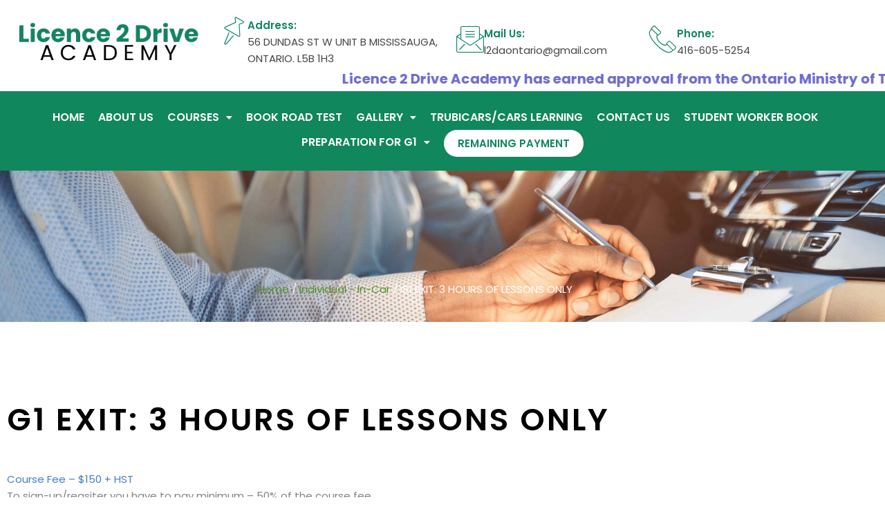

--- FILE ---
content_type: text/html; charset=UTF-8
request_url: https://licence2drive.ca/product/g1-exit-3-hours-of-lessons-only/
body_size: 19164
content:
<!DOCTYPE html>
<html lang="en-US">
<head>
<meta charset="UTF-8">
<meta name="viewport" content="width=device-width, initial-scale=1">
	<link rel="profile" href="https://gmpg.org/xfn/11"> 
	<meta name='robots' content='index, follow, max-image-preview:large, max-snippet:-1, max-video-preview:-1' />

	<!-- This site is optimized with the Yoast SEO plugin v26.7 - https://yoast.com/wordpress/plugins/seo/ -->
	<title>G1 EXIT: 3 HOURS OF LESSONS ONLY - Licence 2 Drive Academy</title>
	<meta name="description" content="Course Fee - $150 + HST To sign-up/regsiter you have to pay minimum – 50% of the course fee  Note: Remaining balance you will pay directly either during or after the course completion Course Details 3 HOURS OF LESSONS ONLY" />
	<link rel="canonical" href="https://licence2drive.ca/product/g1-exit-3-hours-of-lessons-only/" />
	<meta property="og:locale" content="en_US" />
	<meta property="og:type" content="article" />
	<meta property="og:title" content="G1 EXIT: 3 HOURS OF LESSONS ONLY - Licence 2 Drive Academy" />
	<meta property="og:description" content="Course Fee - $150 + HST To sign-up/regsiter you have to pay minimum – 50% of the course fee  Note: Remaining balance you will pay directly either during or after the course completion Course Details 3 HOURS OF LESSONS ONLY" />
	<meta property="og:url" content="https://licence2drive.ca/product/g1-exit-3-hours-of-lessons-only/" />
	<meta property="og:site_name" content="Licence 2 Drive Academy" />
	<meta property="article:modified_time" content="2023-02-16T22:08:26+00:00" />
	<meta property="og:image" content="https://licence2drive.ca/wp-content/uploads/2022/01/thumbnail_b5b98543-0361-49cd-82bf-177e92c13dfc.jpg" />
	<meta property="og:image:width" content="768" />
	<meta property="og:image:height" content="1024" />
	<meta property="og:image:type" content="image/jpeg" />
	<meta name="twitter:card" content="summary_large_image" />
	<script type="application/ld+json" class="yoast-schema-graph">{"@context":"https://schema.org","@graph":[{"@type":"WebPage","@id":"https://licence2drive.ca/product/g1-exit-3-hours-of-lessons-only/","url":"https://licence2drive.ca/product/g1-exit-3-hours-of-lessons-only/","name":"G1 EXIT: 3 HOURS OF LESSONS ONLY - Licence 2 Drive Academy","isPartOf":{"@id":"https://licence2drive.ca/#website"},"primaryImageOfPage":{"@id":"https://licence2drive.ca/product/g1-exit-3-hours-of-lessons-only/#primaryimage"},"image":{"@id":"https://licence2drive.ca/product/g1-exit-3-hours-of-lessons-only/#primaryimage"},"thumbnailUrl":"https://licence2drive.ca/wp-content/uploads/2022/01/thumbnail_b5b98543-0361-49cd-82bf-177e92c13dfc.jpg","datePublished":"2022-01-11T19:39:43+00:00","dateModified":"2023-02-16T22:08:26+00:00","description":"Course Fee - $150 + HST To sign-up/regsiter you have to pay minimum – 50% of the course fee Note: Remaining balance you will pay directly either during or after the course completion Course Details 3 HOURS OF LESSONS ONLY","breadcrumb":{"@id":"https://licence2drive.ca/product/g1-exit-3-hours-of-lessons-only/#breadcrumb"},"inLanguage":"en-US","potentialAction":[{"@type":"ReadAction","target":["https://licence2drive.ca/product/g1-exit-3-hours-of-lessons-only/"]}]},{"@type":"ImageObject","inLanguage":"en-US","@id":"https://licence2drive.ca/product/g1-exit-3-hours-of-lessons-only/#primaryimage","url":"https://licence2drive.ca/wp-content/uploads/2022/01/thumbnail_b5b98543-0361-49cd-82bf-177e92c13dfc.jpg","contentUrl":"https://licence2drive.ca/wp-content/uploads/2022/01/thumbnail_b5b98543-0361-49cd-82bf-177e92c13dfc.jpg","width":768,"height":1024},{"@type":"BreadcrumbList","@id":"https://licence2drive.ca/product/g1-exit-3-hours-of-lessons-only/#breadcrumb","itemListElement":[{"@type":"ListItem","position":1,"name":"Home","item":"https://licence2drive.ca/"},{"@type":"ListItem","position":2,"name":"Courses","item":"https://licence2drive.ca/courses/"},{"@type":"ListItem","position":3,"name":"G1 EXIT: 3 HOURS OF LESSONS ONLY"}]},{"@type":"WebSite","@id":"https://licence2drive.ca/#website","url":"https://licence2drive.ca/","name":"Licence 2 Drive Academy","description":"Excellence in Driver Training","publisher":{"@id":"https://licence2drive.ca/#organization"},"potentialAction":[{"@type":"SearchAction","target":{"@type":"EntryPoint","urlTemplate":"https://licence2drive.ca/?s={search_term_string}"},"query-input":{"@type":"PropertyValueSpecification","valueRequired":true,"valueName":"search_term_string"}}],"inLanguage":"en-US"},{"@type":"Organization","@id":"https://licence2drive.ca/#organization","name":"Licence 2 Drive Academy","url":"https://licence2drive.ca/","logo":{"@type":"ImageObject","inLanguage":"en-US","@id":"https://licence2drive.ca/#/schema/logo/image/","url":"https://licence2drive.ca/wp-content/uploads/2021/12/Licence_2_Drive_Academy-removebg-preview.png","contentUrl":"https://licence2drive.ca/wp-content/uploads/2021/12/Licence_2_Drive_Academy-removebg-preview.png","width":400,"height":95,"caption":"Licence 2 Drive Academy"},"image":{"@id":"https://licence2drive.ca/#/schema/logo/image/"}}]}</script>
	<!-- / Yoast SEO plugin. -->


<link rel='dns-prefetch' href='//fonts.googleapis.com' />
<link rel='dns-prefetch' href='//www.googletagmanager.com' />
<link rel="alternate" title="oEmbed (JSON)" type="application/json+oembed" href="https://licence2drive.ca/wp-json/oembed/1.0/embed?url=https%3A%2F%2Flicence2drive.ca%2Fproduct%2Fg1-exit-3-hours-of-lessons-only%2F" />
<link rel="alternate" title="oEmbed (XML)" type="text/xml+oembed" href="https://licence2drive.ca/wp-json/oembed/1.0/embed?url=https%3A%2F%2Flicence2drive.ca%2Fproduct%2Fg1-exit-3-hours-of-lessons-only%2F&#038;format=xml" />
<style id='wp-img-auto-sizes-contain-inline-css'>
img:is([sizes=auto i],[sizes^="auto," i]){contain-intrinsic-size:3000px 1500px}
/*# sourceURL=wp-img-auto-sizes-contain-inline-css */
</style>
<style id='global-styles-inline-css'>
:root{--wp--preset--aspect-ratio--square: 1;--wp--preset--aspect-ratio--4-3: 4/3;--wp--preset--aspect-ratio--3-4: 3/4;--wp--preset--aspect-ratio--3-2: 3/2;--wp--preset--aspect-ratio--2-3: 2/3;--wp--preset--aspect-ratio--16-9: 16/9;--wp--preset--aspect-ratio--9-16: 9/16;--wp--preset--color--black: #000000;--wp--preset--color--cyan-bluish-gray: #abb8c3;--wp--preset--color--white: #ffffff;--wp--preset--color--pale-pink: #f78da7;--wp--preset--color--vivid-red: #cf2e2e;--wp--preset--color--luminous-vivid-orange: #ff6900;--wp--preset--color--luminous-vivid-amber: #fcb900;--wp--preset--color--light-green-cyan: #7bdcb5;--wp--preset--color--vivid-green-cyan: #00d084;--wp--preset--color--pale-cyan-blue: #8ed1fc;--wp--preset--color--vivid-cyan-blue: #0693e3;--wp--preset--color--vivid-purple: #9b51e0;--wp--preset--color--ast-global-color-0: var(--ast-global-color-0);--wp--preset--color--ast-global-color-1: var(--ast-global-color-1);--wp--preset--color--ast-global-color-2: var(--ast-global-color-2);--wp--preset--color--ast-global-color-3: var(--ast-global-color-3);--wp--preset--color--ast-global-color-4: var(--ast-global-color-4);--wp--preset--color--ast-global-color-5: var(--ast-global-color-5);--wp--preset--color--ast-global-color-6: var(--ast-global-color-6);--wp--preset--color--ast-global-color-7: var(--ast-global-color-7);--wp--preset--color--ast-global-color-8: var(--ast-global-color-8);--wp--preset--gradient--vivid-cyan-blue-to-vivid-purple: linear-gradient(135deg,rgb(6,147,227) 0%,rgb(155,81,224) 100%);--wp--preset--gradient--light-green-cyan-to-vivid-green-cyan: linear-gradient(135deg,rgb(122,220,180) 0%,rgb(0,208,130) 100%);--wp--preset--gradient--luminous-vivid-amber-to-luminous-vivid-orange: linear-gradient(135deg,rgb(252,185,0) 0%,rgb(255,105,0) 100%);--wp--preset--gradient--luminous-vivid-orange-to-vivid-red: linear-gradient(135deg,rgb(255,105,0) 0%,rgb(207,46,46) 100%);--wp--preset--gradient--very-light-gray-to-cyan-bluish-gray: linear-gradient(135deg,rgb(238,238,238) 0%,rgb(169,184,195) 100%);--wp--preset--gradient--cool-to-warm-spectrum: linear-gradient(135deg,rgb(74,234,220) 0%,rgb(151,120,209) 20%,rgb(207,42,186) 40%,rgb(238,44,130) 60%,rgb(251,105,98) 80%,rgb(254,248,76) 100%);--wp--preset--gradient--blush-light-purple: linear-gradient(135deg,rgb(255,206,236) 0%,rgb(152,150,240) 100%);--wp--preset--gradient--blush-bordeaux: linear-gradient(135deg,rgb(254,205,165) 0%,rgb(254,45,45) 50%,rgb(107,0,62) 100%);--wp--preset--gradient--luminous-dusk: linear-gradient(135deg,rgb(255,203,112) 0%,rgb(199,81,192) 50%,rgb(65,88,208) 100%);--wp--preset--gradient--pale-ocean: linear-gradient(135deg,rgb(255,245,203) 0%,rgb(182,227,212) 50%,rgb(51,167,181) 100%);--wp--preset--gradient--electric-grass: linear-gradient(135deg,rgb(202,248,128) 0%,rgb(113,206,126) 100%);--wp--preset--gradient--midnight: linear-gradient(135deg,rgb(2,3,129) 0%,rgb(40,116,252) 100%);--wp--preset--font-size--small: 13px;--wp--preset--font-size--medium: 20px;--wp--preset--font-size--large: 36px;--wp--preset--font-size--x-large: 42px;--wp--preset--spacing--20: 0.44rem;--wp--preset--spacing--30: 0.67rem;--wp--preset--spacing--40: 1rem;--wp--preset--spacing--50: 1.5rem;--wp--preset--spacing--60: 2.25rem;--wp--preset--spacing--70: 3.38rem;--wp--preset--spacing--80: 5.06rem;--wp--preset--shadow--natural: 6px 6px 9px rgba(0, 0, 0, 0.2);--wp--preset--shadow--deep: 12px 12px 50px rgba(0, 0, 0, 0.4);--wp--preset--shadow--sharp: 6px 6px 0px rgba(0, 0, 0, 0.2);--wp--preset--shadow--outlined: 6px 6px 0px -3px rgb(255, 255, 255), 6px 6px rgb(0, 0, 0);--wp--preset--shadow--crisp: 6px 6px 0px rgb(0, 0, 0);}:root { --wp--style--global--content-size: var(--wp--custom--ast-content-width-size);--wp--style--global--wide-size: var(--wp--custom--ast-wide-width-size); }:where(body) { margin: 0; }.wp-site-blocks > .alignleft { float: left; margin-right: 2em; }.wp-site-blocks > .alignright { float: right; margin-left: 2em; }.wp-site-blocks > .aligncenter { justify-content: center; margin-left: auto; margin-right: auto; }:where(.wp-site-blocks) > * { margin-block-start: 24px; margin-block-end: 0; }:where(.wp-site-blocks) > :first-child { margin-block-start: 0; }:where(.wp-site-blocks) > :last-child { margin-block-end: 0; }:root { --wp--style--block-gap: 24px; }:root :where(.is-layout-flow) > :first-child{margin-block-start: 0;}:root :where(.is-layout-flow) > :last-child{margin-block-end: 0;}:root :where(.is-layout-flow) > *{margin-block-start: 24px;margin-block-end: 0;}:root :where(.is-layout-constrained) > :first-child{margin-block-start: 0;}:root :where(.is-layout-constrained) > :last-child{margin-block-end: 0;}:root :where(.is-layout-constrained) > *{margin-block-start: 24px;margin-block-end: 0;}:root :where(.is-layout-flex){gap: 24px;}:root :where(.is-layout-grid){gap: 24px;}.is-layout-flow > .alignleft{float: left;margin-inline-start: 0;margin-inline-end: 2em;}.is-layout-flow > .alignright{float: right;margin-inline-start: 2em;margin-inline-end: 0;}.is-layout-flow > .aligncenter{margin-left: auto !important;margin-right: auto !important;}.is-layout-constrained > .alignleft{float: left;margin-inline-start: 0;margin-inline-end: 2em;}.is-layout-constrained > .alignright{float: right;margin-inline-start: 2em;margin-inline-end: 0;}.is-layout-constrained > .aligncenter{margin-left: auto !important;margin-right: auto !important;}.is-layout-constrained > :where(:not(.alignleft):not(.alignright):not(.alignfull)){max-width: var(--wp--style--global--content-size);margin-left: auto !important;margin-right: auto !important;}.is-layout-constrained > .alignwide{max-width: var(--wp--style--global--wide-size);}body .is-layout-flex{display: flex;}.is-layout-flex{flex-wrap: wrap;align-items: center;}.is-layout-flex > :is(*, div){margin: 0;}body .is-layout-grid{display: grid;}.is-layout-grid > :is(*, div){margin: 0;}body{padding-top: 0px;padding-right: 0px;padding-bottom: 0px;padding-left: 0px;}a:where(:not(.wp-element-button)){text-decoration: none;}:root :where(.wp-element-button, .wp-block-button__link){background-color: #32373c;border-width: 0;color: #fff;font-family: inherit;font-size: inherit;font-style: inherit;font-weight: inherit;letter-spacing: inherit;line-height: inherit;padding-top: calc(0.667em + 2px);padding-right: calc(1.333em + 2px);padding-bottom: calc(0.667em + 2px);padding-left: calc(1.333em + 2px);text-decoration: none;text-transform: inherit;}.has-black-color{color: var(--wp--preset--color--black) !important;}.has-cyan-bluish-gray-color{color: var(--wp--preset--color--cyan-bluish-gray) !important;}.has-white-color{color: var(--wp--preset--color--white) !important;}.has-pale-pink-color{color: var(--wp--preset--color--pale-pink) !important;}.has-vivid-red-color{color: var(--wp--preset--color--vivid-red) !important;}.has-luminous-vivid-orange-color{color: var(--wp--preset--color--luminous-vivid-orange) !important;}.has-luminous-vivid-amber-color{color: var(--wp--preset--color--luminous-vivid-amber) !important;}.has-light-green-cyan-color{color: var(--wp--preset--color--light-green-cyan) !important;}.has-vivid-green-cyan-color{color: var(--wp--preset--color--vivid-green-cyan) !important;}.has-pale-cyan-blue-color{color: var(--wp--preset--color--pale-cyan-blue) !important;}.has-vivid-cyan-blue-color{color: var(--wp--preset--color--vivid-cyan-blue) !important;}.has-vivid-purple-color{color: var(--wp--preset--color--vivid-purple) !important;}.has-ast-global-color-0-color{color: var(--wp--preset--color--ast-global-color-0) !important;}.has-ast-global-color-1-color{color: var(--wp--preset--color--ast-global-color-1) !important;}.has-ast-global-color-2-color{color: var(--wp--preset--color--ast-global-color-2) !important;}.has-ast-global-color-3-color{color: var(--wp--preset--color--ast-global-color-3) !important;}.has-ast-global-color-4-color{color: var(--wp--preset--color--ast-global-color-4) !important;}.has-ast-global-color-5-color{color: var(--wp--preset--color--ast-global-color-5) !important;}.has-ast-global-color-6-color{color: var(--wp--preset--color--ast-global-color-6) !important;}.has-ast-global-color-7-color{color: var(--wp--preset--color--ast-global-color-7) !important;}.has-ast-global-color-8-color{color: var(--wp--preset--color--ast-global-color-8) !important;}.has-black-background-color{background-color: var(--wp--preset--color--black) !important;}.has-cyan-bluish-gray-background-color{background-color: var(--wp--preset--color--cyan-bluish-gray) !important;}.has-white-background-color{background-color: var(--wp--preset--color--white) !important;}.has-pale-pink-background-color{background-color: var(--wp--preset--color--pale-pink) !important;}.has-vivid-red-background-color{background-color: var(--wp--preset--color--vivid-red) !important;}.has-luminous-vivid-orange-background-color{background-color: var(--wp--preset--color--luminous-vivid-orange) !important;}.has-luminous-vivid-amber-background-color{background-color: var(--wp--preset--color--luminous-vivid-amber) !important;}.has-light-green-cyan-background-color{background-color: var(--wp--preset--color--light-green-cyan) !important;}.has-vivid-green-cyan-background-color{background-color: var(--wp--preset--color--vivid-green-cyan) !important;}.has-pale-cyan-blue-background-color{background-color: var(--wp--preset--color--pale-cyan-blue) !important;}.has-vivid-cyan-blue-background-color{background-color: var(--wp--preset--color--vivid-cyan-blue) !important;}.has-vivid-purple-background-color{background-color: var(--wp--preset--color--vivid-purple) !important;}.has-ast-global-color-0-background-color{background-color: var(--wp--preset--color--ast-global-color-0) !important;}.has-ast-global-color-1-background-color{background-color: var(--wp--preset--color--ast-global-color-1) !important;}.has-ast-global-color-2-background-color{background-color: var(--wp--preset--color--ast-global-color-2) !important;}.has-ast-global-color-3-background-color{background-color: var(--wp--preset--color--ast-global-color-3) !important;}.has-ast-global-color-4-background-color{background-color: var(--wp--preset--color--ast-global-color-4) !important;}.has-ast-global-color-5-background-color{background-color: var(--wp--preset--color--ast-global-color-5) !important;}.has-ast-global-color-6-background-color{background-color: var(--wp--preset--color--ast-global-color-6) !important;}.has-ast-global-color-7-background-color{background-color: var(--wp--preset--color--ast-global-color-7) !important;}.has-ast-global-color-8-background-color{background-color: var(--wp--preset--color--ast-global-color-8) !important;}.has-black-border-color{border-color: var(--wp--preset--color--black) !important;}.has-cyan-bluish-gray-border-color{border-color: var(--wp--preset--color--cyan-bluish-gray) !important;}.has-white-border-color{border-color: var(--wp--preset--color--white) !important;}.has-pale-pink-border-color{border-color: var(--wp--preset--color--pale-pink) !important;}.has-vivid-red-border-color{border-color: var(--wp--preset--color--vivid-red) !important;}.has-luminous-vivid-orange-border-color{border-color: var(--wp--preset--color--luminous-vivid-orange) !important;}.has-luminous-vivid-amber-border-color{border-color: var(--wp--preset--color--luminous-vivid-amber) !important;}.has-light-green-cyan-border-color{border-color: var(--wp--preset--color--light-green-cyan) !important;}.has-vivid-green-cyan-border-color{border-color: var(--wp--preset--color--vivid-green-cyan) !important;}.has-pale-cyan-blue-border-color{border-color: var(--wp--preset--color--pale-cyan-blue) !important;}.has-vivid-cyan-blue-border-color{border-color: var(--wp--preset--color--vivid-cyan-blue) !important;}.has-vivid-purple-border-color{border-color: var(--wp--preset--color--vivid-purple) !important;}.has-ast-global-color-0-border-color{border-color: var(--wp--preset--color--ast-global-color-0) !important;}.has-ast-global-color-1-border-color{border-color: var(--wp--preset--color--ast-global-color-1) !important;}.has-ast-global-color-2-border-color{border-color: var(--wp--preset--color--ast-global-color-2) !important;}.has-ast-global-color-3-border-color{border-color: var(--wp--preset--color--ast-global-color-3) !important;}.has-ast-global-color-4-border-color{border-color: var(--wp--preset--color--ast-global-color-4) !important;}.has-ast-global-color-5-border-color{border-color: var(--wp--preset--color--ast-global-color-5) !important;}.has-ast-global-color-6-border-color{border-color: var(--wp--preset--color--ast-global-color-6) !important;}.has-ast-global-color-7-border-color{border-color: var(--wp--preset--color--ast-global-color-7) !important;}.has-ast-global-color-8-border-color{border-color: var(--wp--preset--color--ast-global-color-8) !important;}.has-vivid-cyan-blue-to-vivid-purple-gradient-background{background: var(--wp--preset--gradient--vivid-cyan-blue-to-vivid-purple) !important;}.has-light-green-cyan-to-vivid-green-cyan-gradient-background{background: var(--wp--preset--gradient--light-green-cyan-to-vivid-green-cyan) !important;}.has-luminous-vivid-amber-to-luminous-vivid-orange-gradient-background{background: var(--wp--preset--gradient--luminous-vivid-amber-to-luminous-vivid-orange) !important;}.has-luminous-vivid-orange-to-vivid-red-gradient-background{background: var(--wp--preset--gradient--luminous-vivid-orange-to-vivid-red) !important;}.has-very-light-gray-to-cyan-bluish-gray-gradient-background{background: var(--wp--preset--gradient--very-light-gray-to-cyan-bluish-gray) !important;}.has-cool-to-warm-spectrum-gradient-background{background: var(--wp--preset--gradient--cool-to-warm-spectrum) !important;}.has-blush-light-purple-gradient-background{background: var(--wp--preset--gradient--blush-light-purple) !important;}.has-blush-bordeaux-gradient-background{background: var(--wp--preset--gradient--blush-bordeaux) !important;}.has-luminous-dusk-gradient-background{background: var(--wp--preset--gradient--luminous-dusk) !important;}.has-pale-ocean-gradient-background{background: var(--wp--preset--gradient--pale-ocean) !important;}.has-electric-grass-gradient-background{background: var(--wp--preset--gradient--electric-grass) !important;}.has-midnight-gradient-background{background: var(--wp--preset--gradient--midnight) !important;}.has-small-font-size{font-size: var(--wp--preset--font-size--small) !important;}.has-medium-font-size{font-size: var(--wp--preset--font-size--medium) !important;}.has-large-font-size{font-size: var(--wp--preset--font-size--large) !important;}.has-x-large-font-size{font-size: var(--wp--preset--font-size--x-large) !important;}
:root :where(.wp-block-pullquote){font-size: 1.5em;line-height: 1.6;}
/*# sourceURL=global-styles-inline-css */
</style>
<style id='woocommerce-inline-inline-css'>
.woocommerce form .form-row .required { visibility: visible; }
/*# sourceURL=woocommerce-inline-inline-css */
</style>
<link rel='stylesheet' id='wpo_min-header-0-css' href='https://licence2drive.ca/wp-content/cache/wpo-minify/1768567325/assets/wpo-minify-header-694d6bab.min.css' media='all' />
<link rel='stylesheet' id='wpo_min-header-1-css' href='https://licence2drive.ca/wp-content/cache/wpo-minify/1768567325/assets/wpo-minify-header-eebe140f.min.css' media='only screen and (max-width: 921px)' />
<link rel='stylesheet' id='wpo_min-header-2-css' href='https://licence2drive.ca/wp-content/cache/wpo-minify/1768567325/assets/wpo-minify-header-ba1e5131.min.css' media='all' />
<script id="jquery-js-after">
!function($){"use strict";$(document).ready(function(){$(this).scrollTop()>100&&$(".hfe-scroll-to-top-wrap").removeClass("hfe-scroll-to-top-hide"),$(window).scroll(function(){$(this).scrollTop()<100?$(".hfe-scroll-to-top-wrap").fadeOut(300):$(".hfe-scroll-to-top-wrap").fadeIn(300)}),$(".hfe-scroll-to-top-wrap").on("click",function(){$("html, body").animate({scrollTop:0},300);return!1})})}(jQuery);
!function($){'use strict';$(document).ready(function(){var bar=$('.hfe-reading-progress-bar');if(!bar.length)return;$(window).on('scroll',function(){var s=$(window).scrollTop(),d=$(document).height()-$(window).height(),p=d? s/d*100:0;bar.css('width',p+'%')});});}(jQuery);
//# sourceURL=jquery-js-after
</script>
<script id="wpo_min-header-0-js-extra">
var sumo_pp_single_product_page = {"wp_ajax_url":"https://licence2drive.ca/wp-admin/admin-ajax.php","product":"555","get_wc_booking_deposit_fields_nonce":"9e93a3d4fc","hide_product_price":"no","variation_deposit_form_template":"from-woocommerce"};
var sumo_pp_checkout_page = {"wp_ajax_url":"https://licence2drive.ca/wp-admin/admin-ajax.php","is_user_logged_in":"","orderpp_nonce":"55c2f747bf","can_user_deposit_payment":"","maybe_prevent_from_hiding_guest_signup_form":"1"};
var sumo_pp_my_account_page = {"wp_ajax_url":"https://licence2drive.ca/wp-admin/admin-ajax.php","show_more_notes_label":"Show More","show_less_notes_label":"Show Less","myaccount_nonce":"89fb5fe975"};
//# sourceURL=wpo_min-header-0-js-extra
</script>
<script src="https://licence2drive.ca/wp-content/cache/wpo-minify/1768567325/assets/wpo-minify-header-5f2240a1.min.js" id="wpo_min-header-0-js"></script>
<script id="wpo_min-header-1-js-extra">
var wc_add_to_cart_params = {"ajax_url":"/wp-admin/admin-ajax.php","wc_ajax_url":"/?wc-ajax=%%endpoint%%","i18n_view_cart":"View cart","cart_url":"https://licence2drive.ca/cart/","is_cart":"","cart_redirect_after_add":"yes"};
var wc_single_product_params = {"i18n_required_rating_text":"Please select a rating","i18n_rating_options":["1 of 5 stars","2 of 5 stars","3 of 5 stars","4 of 5 stars","5 of 5 stars"],"i18n_product_gallery_trigger_text":"View full-screen image gallery","review_rating_required":"yes","flexslider":{"rtl":false,"animation":"slide","smoothHeight":true,"directionNav":false,"controlNav":"thumbnails","slideshow":false,"animationSpeed":500,"animationLoop":false,"allowOneSlide":false},"zoom_enabled":"1","zoom_options":[],"photoswipe_enabled":"1","photoswipe_options":{"shareEl":false,"closeOnScroll":false,"history":false,"hideAnimationDuration":0,"showAnimationDuration":0},"flexslider_enabled":"1"};
var woocommerce_params = {"ajax_url":"/wp-admin/admin-ajax.php","wc_ajax_url":"/?wc-ajax=%%endpoint%%","i18n_password_show":"Show password","i18n_password_hide":"Hide password"};
//# sourceURL=wpo_min-header-1-js-extra
</script>
<script src="https://licence2drive.ca/wp-content/cache/wpo-minify/1768567325/assets/wpo-minify-header-279b6c52.min.js" id="wpo_min-header-1-js" defer data-wp-strategy="defer"></script>
<script id="wpo_min-header-2-js-extra">
var ecs_ajax_params = {"ajaxurl":"https://licence2drive.ca/wp-admin/admin-ajax.php","posts":"{\"page\":0,\"product\":\"g1-exit-3-hours-of-lessons-only\",\"post_type\":\"product\",\"name\":\"g1-exit-3-hours-of-lessons-only\",\"error\":\"\",\"m\":\"\",\"p\":0,\"post_parent\":\"\",\"subpost\":\"\",\"subpost_id\":\"\",\"attachment\":\"\",\"attachment_id\":0,\"pagename\":\"\",\"page_id\":0,\"second\":\"\",\"minute\":\"\",\"hour\":\"\",\"day\":0,\"monthnum\":0,\"year\":0,\"w\":0,\"category_name\":\"\",\"tag\":\"\",\"cat\":\"\",\"tag_id\":\"\",\"author\":\"\",\"author_name\":\"\",\"feed\":\"\",\"tb\":\"\",\"paged\":0,\"meta_key\":\"\",\"meta_value\":\"\",\"preview\":\"\",\"s\":\"\",\"sentence\":\"\",\"title\":\"\",\"fields\":\"all\",\"menu_order\":\"\",\"embed\":\"\",\"category__in\":[],\"category__not_in\":[],\"category__and\":[],\"post__in\":[],\"post__not_in\":[],\"post_name__in\":[],\"tag__in\":[],\"tag__not_in\":[],\"tag__and\":[],\"tag_slug__in\":[],\"tag_slug__and\":[],\"post_parent__in\":[],\"post_parent__not_in\":[],\"author__in\":[],\"author__not_in\":[],\"search_columns\":[],\"ignore_sticky_posts\":false,\"suppress_filters\":false,\"cache_results\":true,\"update_post_term_cache\":true,\"update_menu_item_cache\":false,\"lazy_load_term_meta\":true,\"update_post_meta_cache\":true,\"posts_per_page\":10,\"nopaging\":false,\"comments_per_page\":\"50\",\"no_found_rows\":false,\"order\":\"DESC\"}"};
//# sourceURL=wpo_min-header-2-js-extra
</script>
<script src="https://licence2drive.ca/wp-content/cache/wpo-minify/1768567325/assets/wpo-minify-header-7d881612.min.js" id="wpo_min-header-2-js"></script>
<link rel="https://api.w.org/" href="https://licence2drive.ca/wp-json/" /><link rel="alternate" title="JSON" type="application/json" href="https://licence2drive.ca/wp-json/wp/v2/product/555" /><link rel="EditURI" type="application/rsd+xml" title="RSD" href="https://licence2drive.ca/xmlrpc.php?rsd" />
<meta name="generator" content="WordPress 6.9" />
<meta name="generator" content="WooCommerce 10.4.3" />
<link rel='shortlink' href='https://licence2drive.ca/?p=555' />
<meta name="generator" content="Site Kit by Google 1.170.0" /><!-- Google site verification - Google for WooCommerce -->
<meta name="google-site-verification" content="gayn19T6S6ssiFy_QaX1aTuWMdJkkfm_KYNP4WkyM44" />
	<noscript><style>.woocommerce-product-gallery{ opacity: 1 !important; }</style></noscript>
	<meta name="generator" content="Elementor 3.34.1; features: additional_custom_breakpoints; settings: css_print_method-external, google_font-enabled, font_display-auto">
			<style>
				.e-con.e-parent:nth-of-type(n+4):not(.e-lazyloaded):not(.e-no-lazyload),
				.e-con.e-parent:nth-of-type(n+4):not(.e-lazyloaded):not(.e-no-lazyload) * {
					background-image: none !important;
				}
				@media screen and (max-height: 1024px) {
					.e-con.e-parent:nth-of-type(n+3):not(.e-lazyloaded):not(.e-no-lazyload),
					.e-con.e-parent:nth-of-type(n+3):not(.e-lazyloaded):not(.e-no-lazyload) * {
						background-image: none !important;
					}
				}
				@media screen and (max-height: 640px) {
					.e-con.e-parent:nth-of-type(n+2):not(.e-lazyloaded):not(.e-no-lazyload),
					.e-con.e-parent:nth-of-type(n+2):not(.e-lazyloaded):not(.e-no-lazyload) * {
						background-image: none !important;
					}
				}
			</style>
			<link rel="icon" href="https://licence2drive.ca/wp-content/uploads/2021/12/Screenshot_89-removebg-preview-1-100x99.png" sizes="32x32" />
<link rel="icon" href="https://licence2drive.ca/wp-content/uploads/2021/12/Screenshot_89-removebg-preview-1.png" sizes="192x192" />
<link rel="apple-touch-icon" href="https://licence2drive.ca/wp-content/uploads/2021/12/Screenshot_89-removebg-preview-1.png" />
<meta name="msapplication-TileImage" content="https://licence2drive.ca/wp-content/uploads/2021/12/Screenshot_89-removebg-preview-1.png" />
<style type="text/css"></style>		<style id="wp-custom-css">
			#customer_address_details input.input-text {
    
	height: 40px !important;
}

.woocommerce-checkout span.select2-selection.select2-selection--single{
	
	height:40px !important
}

.woocommerce-checkout .select2-container .select2-selection--single .select2-selection__rendered {
	line-height: 40px !important;}


.ui-widget-content {
    border: 1px solid #aaa;
    background: #fff;
    color: black;
}

.ui-widget {
    font-family: 'Poppins';
	font-size: 16px;}


.ui-datepicker {
    width: 19em;
	padding: 0 0 0 0;}


.ui-widget-header {
    border: 1px solid #10875C;
    background: #10875C;
    color: #222;
	font-weight: bold;}


.ui-datepicker table {
    border-spacing: 0;
	border-width: 0 0 0 0 !important;}


.ui-state-default, .ui-widget-content .ui-state-default, .ui-widget-header .ui-state-default, .ui-button, html .ui-button.ui-state-disabled:hover, html .ui-button.ui-state-disabled:active {
    border: 0px solid #d3d3d3;
    background: white;
    font-weight: normal;
    color: black;
	   text-align: center;

}


#cclw_order_details_table .cclw_order_review_table table thead {
    background: white;

}


input[type=email], input[type=number], input[type=password], input[type=reset], input[type=search], input[type=tel], input[type=text], input[type=url], select, textarea{
	width:100%;
	border-color: #10875C;
	border-radius:50px;
	
}

.upper{
	text-transform:uppercase;
}


#_sumo_pp_payment_type_fields{
	display:flex;
	margin-right:10px;
	align-items:center;
	font-size:18px;
}

#_sumo_pp_amount_to_choose{
	font-size:20px;
	font-weight:600;
	margin-right: 20px;
	margin-left:20px;
}

.quantity{
	display:none;
}




		</style>
		
		<!-- Global site tag (gtag.js) - Google Ads: AW-17880580237 - Google for WooCommerce -->
		<script async src="https://www.googletagmanager.com/gtag/js?id=AW-17880580237"></script>
		<script>
			window.dataLayer = window.dataLayer || [];
			function gtag() { dataLayer.push(arguments); }
			gtag( 'consent', 'default', {
				analytics_storage: 'denied',
				ad_storage: 'denied',
				ad_user_data: 'denied',
				ad_personalization: 'denied',
				region: ['AT', 'BE', 'BG', 'HR', 'CY', 'CZ', 'DK', 'EE', 'FI', 'FR', 'DE', 'GR', 'HU', 'IS', 'IE', 'IT', 'LV', 'LI', 'LT', 'LU', 'MT', 'NL', 'NO', 'PL', 'PT', 'RO', 'SK', 'SI', 'ES', 'SE', 'GB', 'CH'],
				wait_for_update: 500,
			} );
			gtag('js', new Date());
			gtag('set', 'developer_id.dOGY3NW', true);
			gtag("config", "AW-17880580237", { "groups": "GLA", "send_page_view": false });		</script>

		</head>

<body  class="wp-singular product-template-default single single-product postid-555 wp-custom-logo wp-embed-responsive wp-theme-astra wp-child-theme-astra-child theme-astra woocommerce woocommerce-page woocommerce-no-js ehf-footer ehf-template-astra ehf-stylesheet-astra-child ast-header-break-point ast-page-builder-template ast-no-sidebar astra-4.12.0 ast-blog-single-style-1 ast-custom-post-type ast-single-post ast-inherit-site-logo-transparent ast-hfb-header elementor-page-455 ast-normal-title-enabled elementor-default elementor-template-full-width elementor-kit-5">
<script>
gtag("event", "page_view", {send_to: "GLA"});
</script>

<a
	class="skip-link screen-reader-text"
	href="#content">
		Skip to content</a>

<div
class="hfeed site" id="page">
			<header data-elementor-type="header" data-elementor-id="242" class="elementor elementor-242 elementor-location-header" data-elementor-settings="{&quot;ha_cmc_init_switcher&quot;:&quot;no&quot;}" data-elementor-post-type="elementor_library">
					<section class="elementor-section elementor-top-section elementor-element elementor-element-d4ba77f elementor-hidden-desktop elementor-hidden-tablet elementor-section-height-min-height elementor-section-boxed elementor-section-height-default elementor-section-items-middle" data-id="d4ba77f" data-element_type="section" data-settings="{&quot;background_background&quot;:&quot;classic&quot;,&quot;_ha_eqh_enable&quot;:false}">
						<div class="elementor-container elementor-column-gap-default">
					<div class="elementor-column elementor-col-25 elementor-top-column elementor-element elementor-element-28bf320" data-id="28bf320" data-element_type="column">
			<div class="elementor-widget-wrap elementor-element-populated">
						<div class="elementor-element elementor-element-bedef78 elementor-widget elementor-widget-theme-site-logo elementor-widget-image" data-id="bedef78" data-element_type="widget" data-widget_type="theme-site-logo.default">
				<div class="elementor-widget-container">
											<a href="https://licence2drive.ca">
			<img width="400" height="95" src="https://licence2drive.ca/wp-content/uploads/2021/12/Licence_2_Drive_Academy-removebg-preview.png" class="attachment-full size-full wp-image-2062" alt="" srcset="https://licence2drive.ca/wp-content/uploads/2021/12/Licence_2_Drive_Academy-removebg-preview.png 400w, https://licence2drive.ca/wp-content/uploads/2021/12/Licence_2_Drive_Academy-removebg-preview-300x71.png 300w" sizes="(max-width: 400px) 100vw, 400px" />				</a>
											</div>
				</div>
					</div>
		</div>
				<div class="elementor-column elementor-col-25 elementor-top-column elementor-element elementor-element-a005f64" data-id="a005f64" data-element_type="column">
			<div class="elementor-widget-wrap">
							</div>
		</div>
				<div class="elementor-column elementor-col-25 elementor-top-column elementor-element elementor-element-a3915e3" data-id="a3915e3" data-element_type="column">
			<div class="elementor-widget-wrap">
							</div>
		</div>
				<div class="elementor-column elementor-col-25 elementor-top-column elementor-element elementor-element-1d2e67c" data-id="1d2e67c" data-element_type="column">
			<div class="elementor-widget-wrap elementor-element-populated">
						<div class="elementor-element elementor-element-9ffe10f elementor-nav-menu--stretch elementor-nav-menu--dropdown-tablet elementor-nav-menu__text-align-aside elementor-nav-menu--toggle elementor-nav-menu--burger elementor-widget elementor-widget-nav-menu" data-id="9ffe10f" data-element_type="widget" data-settings="{&quot;full_width&quot;:&quot;stretch&quot;,&quot;layout&quot;:&quot;horizontal&quot;,&quot;submenu_icon&quot;:{&quot;value&quot;:&quot;&lt;i class=\&quot;fas fa-caret-down\&quot; aria-hidden=\&quot;true\&quot;&gt;&lt;\/i&gt;&quot;,&quot;library&quot;:&quot;fa-solid&quot;},&quot;toggle&quot;:&quot;burger&quot;}" data-widget_type="nav-menu.default">
				<div class="elementor-widget-container">
								<nav aria-label="Menu" class="elementor-nav-menu--main elementor-nav-menu__container elementor-nav-menu--layout-horizontal e--pointer-underline e--animation-fade">
				<ul id="menu-1-9ffe10f" class="elementor-nav-menu"><li class="menu-item menu-item-type-custom menu-item-object-custom menu-item-home menu-item-54"><a href="https://licence2drive.ca" class="elementor-item menu-link">Home</a></li>
<li class="menu-item menu-item-type-post_type menu-item-object-page menu-item-55"><a href="https://licence2drive.ca/about-us/" class="elementor-item menu-link">About Us</a></li>
<li class="menu-item menu-item-type-post_type menu-item-object-page menu-item-has-children current_page_parent menu-item-56"><a aria-expanded="false" href="https://licence2drive.ca/courses/" class="elementor-item menu-link">Courses<span role="application" class="dropdown-menu-toggle ast-header-navigation-arrow" tabindex="0" aria-expanded="false" aria-label="Menu Toggle" aria-haspopup="true"></span></a>
<ul class="sub-menu elementor-nav-menu--dropdown">
	<li class="menu-item menu-item-type-custom menu-item-object-custom menu-item-has-children menu-item-959"><a aria-expanded="false" href="#" class="elementor-sub-item elementor-item-anchor menu-link">beginner driving education<span role="application" class="dropdown-menu-toggle ast-header-navigation-arrow" tabindex="0" aria-expanded="false" aria-label="Menu Toggle" aria-haspopup="true"></span></a>
	<ul class="sub-menu elementor-nav-menu--dropdown">
		<li class="menu-item menu-item-type-post_type menu-item-object-page menu-item-894"><a href="https://licence2drive.ca/beginner-driving-education-online/" class="elementor-sub-item menu-link">Beginner Driving Education – Online</a></li>
		<li class="menu-item menu-item-type-post_type menu-item-object-page menu-item-893"><a href="https://licence2drive.ca/beginner-driving-education-in-class/" class="elementor-sub-item menu-link">Beginner Driving Education – In-Class</a></li>
	</ul>
</li>
	<li class="menu-item menu-item-type-post_type menu-item-object-page menu-item-960"><a href="https://licence2drive.ca/individual-in-car-lessons/" class="elementor-sub-item menu-link">Individual In-Car Lessons</a></li>
	<li class="menu-item menu-item-type-post_type menu-item-object-page menu-item-961"><a href="https://licence2drive.ca/road-test-package/" class="elementor-sub-item menu-link">ROAD TEST PACKAGE</a></li>
</ul>
</li>
<li class="menu-item menu-item-type-custom menu-item-object-custom menu-item-975"><a href="https://ontarioroadtest.com/" class="elementor-item menu-link">Book Road Test</a></li>
<li class="menu-item menu-item-type-custom menu-item-object-custom menu-item-has-children menu-item-1693"><a aria-expanded="false" href="#" class="elementor-item elementor-item-anchor menu-link">Gallery<span role="application" class="dropdown-menu-toggle ast-header-navigation-arrow" tabindex="0" aria-expanded="false" aria-label="Menu Toggle" aria-haspopup="true"></span></a>
<ul class="sub-menu elementor-nav-menu--dropdown">
	<li class="menu-item menu-item-type-post_type menu-item-object-page menu-item-515"><a href="https://licence2drive.ca/our-students/" class="elementor-sub-item menu-link">Our Students</a></li>
	<li class="menu-item menu-item-type-post_type menu-item-object-page menu-item-1694"><a href="https://licence2drive.ca/gallery/" class="elementor-sub-item menu-link">Our Academy</a></li>
</ul>
</li>
<li class="menu-item menu-item-type-custom menu-item-object-custom menu-item-1475"><a href="https://elearning.trubicars.ca/" class="elementor-item menu-link">TrubiCars/Cars Learning</a></li>
<li class="menu-item menu-item-type-post_type menu-item-object-page menu-item-291"><a href="https://licence2drive.ca/contact-us/" class="elementor-item menu-link">Contact Us</a></li>
<li class="menu-item menu-item-type-custom menu-item-object-custom menu-item-1473"><a href="/wp-content/uploads/2025/12/BDE%20Student%20Workbook-Poppins-Font.pdf" class="elementor-item menu-link">Student Worker Book</a></li>
<li class="menu-item menu-item-type-custom menu-item-object-custom menu-item-has-children menu-item-1474"><a aria-expanded="false" href="#" class="elementor-item elementor-item-anchor menu-link">Preparation For G1<span role="application" class="dropdown-menu-toggle ast-header-navigation-arrow" tabindex="0" aria-expanded="false" aria-label="Menu Toggle" aria-haspopup="true"></span></a>
<ul class="sub-menu elementor-nav-menu--dropdown">
	<li class="menu-item menu-item-type-custom menu-item-object-custom menu-item-1543"><a href="https://www.apnatoronto.com/" class="elementor-sub-item menu-link">Online (Website)</a></li>
	<li class="menu-item menu-item-type-custom menu-item-object-custom menu-item-1542"><a href="https://licence2drive.ca/wp-content/uploads/2022/05/Driving-Book.pdf" class="elementor-sub-item menu-link">Driving Book</a></li>
</ul>
</li>
<li class="menu-item menu-item-type-custom menu-item-object-custom menu-item-1476"><a href="/misc-payments/" class="elementor-item menu-link">Remaining Payment</a></li>
</ul>			</nav>
					<div class="elementor-menu-toggle" role="button" tabindex="0" aria-label="Menu Toggle" aria-expanded="false">
			<i aria-hidden="true" role="presentation" class="elementor-menu-toggle__icon--open eicon-menu-bar"></i><i aria-hidden="true" role="presentation" class="elementor-menu-toggle__icon--close eicon-close"></i>		</div>
					<nav class="elementor-nav-menu--dropdown elementor-nav-menu__container" aria-hidden="true">
				<ul id="menu-2-9ffe10f" class="elementor-nav-menu"><li class="menu-item menu-item-type-custom menu-item-object-custom menu-item-home menu-item-54"><a href="https://licence2drive.ca" class="elementor-item menu-link" tabindex="-1">Home</a></li>
<li class="menu-item menu-item-type-post_type menu-item-object-page menu-item-55"><a href="https://licence2drive.ca/about-us/" class="elementor-item menu-link" tabindex="-1">About Us</a></li>
<li class="menu-item menu-item-type-post_type menu-item-object-page menu-item-has-children current_page_parent menu-item-56"><a aria-expanded="false" href="https://licence2drive.ca/courses/" class="elementor-item menu-link" tabindex="-1">Courses<span role="application" class="dropdown-menu-toggle ast-header-navigation-arrow" tabindex="0" aria-expanded="false" aria-label="Menu Toggle" aria-haspopup="true"></span></a>
<ul class="sub-menu elementor-nav-menu--dropdown">
	<li class="menu-item menu-item-type-custom menu-item-object-custom menu-item-has-children menu-item-959"><a aria-expanded="false" href="#" class="elementor-sub-item elementor-item-anchor menu-link" tabindex="-1">beginner driving education<span role="application" class="dropdown-menu-toggle ast-header-navigation-arrow" tabindex="0" aria-expanded="false" aria-label="Menu Toggle" aria-haspopup="true"></span></a>
	<ul class="sub-menu elementor-nav-menu--dropdown">
		<li class="menu-item menu-item-type-post_type menu-item-object-page menu-item-894"><a href="https://licence2drive.ca/beginner-driving-education-online/" class="elementor-sub-item menu-link" tabindex="-1">Beginner Driving Education – Online</a></li>
		<li class="menu-item menu-item-type-post_type menu-item-object-page menu-item-893"><a href="https://licence2drive.ca/beginner-driving-education-in-class/" class="elementor-sub-item menu-link" tabindex="-1">Beginner Driving Education – In-Class</a></li>
	</ul>
</li>
	<li class="menu-item menu-item-type-post_type menu-item-object-page menu-item-960"><a href="https://licence2drive.ca/individual-in-car-lessons/" class="elementor-sub-item menu-link" tabindex="-1">Individual In-Car Lessons</a></li>
	<li class="menu-item menu-item-type-post_type menu-item-object-page menu-item-961"><a href="https://licence2drive.ca/road-test-package/" class="elementor-sub-item menu-link" tabindex="-1">ROAD TEST PACKAGE</a></li>
</ul>
</li>
<li class="menu-item menu-item-type-custom menu-item-object-custom menu-item-975"><a href="https://ontarioroadtest.com/" class="elementor-item menu-link" tabindex="-1">Book Road Test</a></li>
<li class="menu-item menu-item-type-custom menu-item-object-custom menu-item-has-children menu-item-1693"><a aria-expanded="false" href="#" class="elementor-item elementor-item-anchor menu-link" tabindex="-1">Gallery<span role="application" class="dropdown-menu-toggle ast-header-navigation-arrow" tabindex="0" aria-expanded="false" aria-label="Menu Toggle" aria-haspopup="true"></span></a>
<ul class="sub-menu elementor-nav-menu--dropdown">
	<li class="menu-item menu-item-type-post_type menu-item-object-page menu-item-515"><a href="https://licence2drive.ca/our-students/" class="elementor-sub-item menu-link" tabindex="-1">Our Students</a></li>
	<li class="menu-item menu-item-type-post_type menu-item-object-page menu-item-1694"><a href="https://licence2drive.ca/gallery/" class="elementor-sub-item menu-link" tabindex="-1">Our Academy</a></li>
</ul>
</li>
<li class="menu-item menu-item-type-custom menu-item-object-custom menu-item-1475"><a href="https://elearning.trubicars.ca/" class="elementor-item menu-link" tabindex="-1">TrubiCars/Cars Learning</a></li>
<li class="menu-item menu-item-type-post_type menu-item-object-page menu-item-291"><a href="https://licence2drive.ca/contact-us/" class="elementor-item menu-link" tabindex="-1">Contact Us</a></li>
<li class="menu-item menu-item-type-custom menu-item-object-custom menu-item-1473"><a href="/wp-content/uploads/2025/12/BDE%20Student%20Workbook-Poppins-Font.pdf" class="elementor-item menu-link" tabindex="-1">Student Worker Book</a></li>
<li class="menu-item menu-item-type-custom menu-item-object-custom menu-item-has-children menu-item-1474"><a aria-expanded="false" href="#" class="elementor-item elementor-item-anchor menu-link" tabindex="-1">Preparation For G1<span role="application" class="dropdown-menu-toggle ast-header-navigation-arrow" tabindex="0" aria-expanded="false" aria-label="Menu Toggle" aria-haspopup="true"></span></a>
<ul class="sub-menu elementor-nav-menu--dropdown">
	<li class="menu-item menu-item-type-custom menu-item-object-custom menu-item-1543"><a href="https://www.apnatoronto.com/" class="elementor-sub-item menu-link" tabindex="-1">Online (Website)</a></li>
	<li class="menu-item menu-item-type-custom menu-item-object-custom menu-item-1542"><a href="https://licence2drive.ca/wp-content/uploads/2022/05/Driving-Book.pdf" class="elementor-sub-item menu-link" tabindex="-1">Driving Book</a></li>
</ul>
</li>
<li class="menu-item menu-item-type-custom menu-item-object-custom menu-item-1476"><a href="/misc-payments/" class="elementor-item menu-link" tabindex="-1">Remaining Payment</a></li>
</ul>			</nav>
						</div>
				</div>
					</div>
		</div>
					</div>
		</section>
				<section class="elementor-section elementor-top-section elementor-element elementor-element-c12f122 elementor-section-height-min-height elementor-hidden-desktop elementor-hidden-mobile elementor-section-boxed elementor-section-height-default elementor-section-items-middle" data-id="c12f122" data-element_type="section" data-settings="{&quot;background_background&quot;:&quot;classic&quot;,&quot;_ha_eqh_enable&quot;:false}">
						<div class="elementor-container elementor-column-gap-default">
					<div class="elementor-column elementor-col-25 elementor-top-column elementor-element elementor-element-8d796d3" data-id="8d796d3" data-element_type="column">
			<div class="elementor-widget-wrap elementor-element-populated">
						<div class="elementor-element elementor-element-d42b592 elementor-widget elementor-widget-theme-site-logo elementor-widget-image" data-id="d42b592" data-element_type="widget" data-widget_type="theme-site-logo.default">
				<div class="elementor-widget-container">
											<a href="https://licence2drive.ca">
			<img width="400" height="95" src="https://licence2drive.ca/wp-content/uploads/2021/12/Licence_2_Drive_Academy-removebg-preview.png" class="attachment-full size-full wp-image-2062" alt="" srcset="https://licence2drive.ca/wp-content/uploads/2021/12/Licence_2_Drive_Academy-removebg-preview.png 400w, https://licence2drive.ca/wp-content/uploads/2021/12/Licence_2_Drive_Academy-removebg-preview-300x71.png 300w" sizes="(max-width: 400px) 100vw, 400px" />				</a>
											</div>
				</div>
					</div>
		</div>
				<div class="elementor-column elementor-col-25 elementor-top-column elementor-element elementor-element-ff14349" data-id="ff14349" data-element_type="column">
			<div class="elementor-widget-wrap">
							</div>
		</div>
				<div class="elementor-column elementor-col-25 elementor-top-column elementor-element elementor-element-babdd92" data-id="babdd92" data-element_type="column">
			<div class="elementor-widget-wrap elementor-element-populated">
						<div class="elementor-element elementor-element-05575e5 hfe-search-layout-icon elementor-widget elementor-widget-hfe-search-button" data-id="05575e5" data-element_type="widget" data-settings="{&quot;input_icon_size&quot;:{&quot;unit&quot;:&quot;px&quot;,&quot;size&quot;:&quot;&quot;,&quot;sizes&quot;:[]},&quot;toggle_icon_size&quot;:{&quot;unit&quot;:&quot;px&quot;,&quot;size&quot;:18,&quot;sizes&quot;:[]},&quot;input_icon_size_tablet&quot;:{&quot;unit&quot;:&quot;px&quot;,&quot;size&quot;:&quot;&quot;,&quot;sizes&quot;:[]},&quot;input_icon_size_mobile&quot;:{&quot;unit&quot;:&quot;px&quot;,&quot;size&quot;:&quot;&quot;,&quot;sizes&quot;:[]},&quot;toggle_icon_size_tablet&quot;:{&quot;unit&quot;:&quot;px&quot;,&quot;size&quot;:&quot;&quot;,&quot;sizes&quot;:[]},&quot;toggle_icon_size_mobile&quot;:{&quot;unit&quot;:&quot;px&quot;,&quot;size&quot;:&quot;&quot;,&quot;sizes&quot;:[]}}" data-widget_type="hfe-search-button.default">
				<div class="elementor-widget-container">
							<form class="hfe-search-button-wrapper" role="search" action="https://licence2drive.ca/" method="get">

						<div class = "hfe-search-icon-toggle">
				<input placeholder="" class="hfe-search-form__input" type="search" name="s" title="Search" value="">
				<i class="fas fa-search" aria-hidden="true"></i>
			</div>
					</form>
						</div>
				</div>
					</div>
		</div>
				<div class="elementor-column elementor-col-25 elementor-top-column elementor-element elementor-element-a93ffca" data-id="a93ffca" data-element_type="column">
			<div class="elementor-widget-wrap elementor-element-populated">
						<div class="elementor-element elementor-element-33d0e61 elementor-nav-menu--stretch elementor-nav-menu--dropdown-tablet elementor-nav-menu__text-align-aside elementor-nav-menu--toggle elementor-nav-menu--burger elementor-widget elementor-widget-nav-menu" data-id="33d0e61" data-element_type="widget" data-settings="{&quot;full_width&quot;:&quot;stretch&quot;,&quot;layout&quot;:&quot;horizontal&quot;,&quot;submenu_icon&quot;:{&quot;value&quot;:&quot;&lt;i class=\&quot;fas fa-caret-down\&quot; aria-hidden=\&quot;true\&quot;&gt;&lt;\/i&gt;&quot;,&quot;library&quot;:&quot;fa-solid&quot;},&quot;toggle&quot;:&quot;burger&quot;}" data-widget_type="nav-menu.default">
				<div class="elementor-widget-container">
								<nav aria-label="Menu" class="elementor-nav-menu--main elementor-nav-menu__container elementor-nav-menu--layout-horizontal e--pointer-underline e--animation-fade">
				<ul id="menu-1-33d0e61" class="elementor-nav-menu"><li class="menu-item menu-item-type-custom menu-item-object-custom menu-item-home menu-item-54"><a href="https://licence2drive.ca" class="elementor-item menu-link">Home</a></li>
<li class="menu-item menu-item-type-post_type menu-item-object-page menu-item-55"><a href="https://licence2drive.ca/about-us/" class="elementor-item menu-link">About Us</a></li>
<li class="menu-item menu-item-type-post_type menu-item-object-page menu-item-has-children current_page_parent menu-item-56"><a aria-expanded="false" href="https://licence2drive.ca/courses/" class="elementor-item menu-link">Courses<span role="application" class="dropdown-menu-toggle ast-header-navigation-arrow" tabindex="0" aria-expanded="false" aria-label="Menu Toggle" aria-haspopup="true"></span></a>
<ul class="sub-menu elementor-nav-menu--dropdown">
	<li class="menu-item menu-item-type-custom menu-item-object-custom menu-item-has-children menu-item-959"><a aria-expanded="false" href="#" class="elementor-sub-item elementor-item-anchor menu-link">beginner driving education<span role="application" class="dropdown-menu-toggle ast-header-navigation-arrow" tabindex="0" aria-expanded="false" aria-label="Menu Toggle" aria-haspopup="true"></span></a>
	<ul class="sub-menu elementor-nav-menu--dropdown">
		<li class="menu-item menu-item-type-post_type menu-item-object-page menu-item-894"><a href="https://licence2drive.ca/beginner-driving-education-online/" class="elementor-sub-item menu-link">Beginner Driving Education – Online</a></li>
		<li class="menu-item menu-item-type-post_type menu-item-object-page menu-item-893"><a href="https://licence2drive.ca/beginner-driving-education-in-class/" class="elementor-sub-item menu-link">Beginner Driving Education – In-Class</a></li>
	</ul>
</li>
	<li class="menu-item menu-item-type-post_type menu-item-object-page menu-item-960"><a href="https://licence2drive.ca/individual-in-car-lessons/" class="elementor-sub-item menu-link">Individual In-Car Lessons</a></li>
	<li class="menu-item menu-item-type-post_type menu-item-object-page menu-item-961"><a href="https://licence2drive.ca/road-test-package/" class="elementor-sub-item menu-link">ROAD TEST PACKAGE</a></li>
</ul>
</li>
<li class="menu-item menu-item-type-custom menu-item-object-custom menu-item-975"><a href="https://ontarioroadtest.com/" class="elementor-item menu-link">Book Road Test</a></li>
<li class="menu-item menu-item-type-custom menu-item-object-custom menu-item-has-children menu-item-1693"><a aria-expanded="false" href="#" class="elementor-item elementor-item-anchor menu-link">Gallery<span role="application" class="dropdown-menu-toggle ast-header-navigation-arrow" tabindex="0" aria-expanded="false" aria-label="Menu Toggle" aria-haspopup="true"></span></a>
<ul class="sub-menu elementor-nav-menu--dropdown">
	<li class="menu-item menu-item-type-post_type menu-item-object-page menu-item-515"><a href="https://licence2drive.ca/our-students/" class="elementor-sub-item menu-link">Our Students</a></li>
	<li class="menu-item menu-item-type-post_type menu-item-object-page menu-item-1694"><a href="https://licence2drive.ca/gallery/" class="elementor-sub-item menu-link">Our Academy</a></li>
</ul>
</li>
<li class="menu-item menu-item-type-custom menu-item-object-custom menu-item-1475"><a href="https://elearning.trubicars.ca/" class="elementor-item menu-link">TrubiCars/Cars Learning</a></li>
<li class="menu-item menu-item-type-post_type menu-item-object-page menu-item-291"><a href="https://licence2drive.ca/contact-us/" class="elementor-item menu-link">Contact Us</a></li>
<li class="menu-item menu-item-type-custom menu-item-object-custom menu-item-1473"><a href="/wp-content/uploads/2025/12/BDE%20Student%20Workbook-Poppins-Font.pdf" class="elementor-item menu-link">Student Worker Book</a></li>
<li class="menu-item menu-item-type-custom menu-item-object-custom menu-item-has-children menu-item-1474"><a aria-expanded="false" href="#" class="elementor-item elementor-item-anchor menu-link">Preparation For G1<span role="application" class="dropdown-menu-toggle ast-header-navigation-arrow" tabindex="0" aria-expanded="false" aria-label="Menu Toggle" aria-haspopup="true"></span></a>
<ul class="sub-menu elementor-nav-menu--dropdown">
	<li class="menu-item menu-item-type-custom menu-item-object-custom menu-item-1543"><a href="https://www.apnatoronto.com/" class="elementor-sub-item menu-link">Online (Website)</a></li>
	<li class="menu-item menu-item-type-custom menu-item-object-custom menu-item-1542"><a href="https://licence2drive.ca/wp-content/uploads/2022/05/Driving-Book.pdf" class="elementor-sub-item menu-link">Driving Book</a></li>
</ul>
</li>
<li class="menu-item menu-item-type-custom menu-item-object-custom menu-item-1476"><a href="/misc-payments/" class="elementor-item menu-link">Remaining Payment</a></li>
</ul>			</nav>
					<div class="elementor-menu-toggle" role="button" tabindex="0" aria-label="Menu Toggle" aria-expanded="false">
			<i aria-hidden="true" role="presentation" class="elementor-menu-toggle__icon--open eicon-menu-bar"></i><i aria-hidden="true" role="presentation" class="elementor-menu-toggle__icon--close eicon-close"></i>		</div>
					<nav class="elementor-nav-menu--dropdown elementor-nav-menu__container" aria-hidden="true">
				<ul id="menu-2-33d0e61" class="elementor-nav-menu"><li class="menu-item menu-item-type-custom menu-item-object-custom menu-item-home menu-item-54"><a href="https://licence2drive.ca" class="elementor-item menu-link" tabindex="-1">Home</a></li>
<li class="menu-item menu-item-type-post_type menu-item-object-page menu-item-55"><a href="https://licence2drive.ca/about-us/" class="elementor-item menu-link" tabindex="-1">About Us</a></li>
<li class="menu-item menu-item-type-post_type menu-item-object-page menu-item-has-children current_page_parent menu-item-56"><a aria-expanded="false" href="https://licence2drive.ca/courses/" class="elementor-item menu-link" tabindex="-1">Courses<span role="application" class="dropdown-menu-toggle ast-header-navigation-arrow" tabindex="0" aria-expanded="false" aria-label="Menu Toggle" aria-haspopup="true"></span></a>
<ul class="sub-menu elementor-nav-menu--dropdown">
	<li class="menu-item menu-item-type-custom menu-item-object-custom menu-item-has-children menu-item-959"><a aria-expanded="false" href="#" class="elementor-sub-item elementor-item-anchor menu-link" tabindex="-1">beginner driving education<span role="application" class="dropdown-menu-toggle ast-header-navigation-arrow" tabindex="0" aria-expanded="false" aria-label="Menu Toggle" aria-haspopup="true"></span></a>
	<ul class="sub-menu elementor-nav-menu--dropdown">
		<li class="menu-item menu-item-type-post_type menu-item-object-page menu-item-894"><a href="https://licence2drive.ca/beginner-driving-education-online/" class="elementor-sub-item menu-link" tabindex="-1">Beginner Driving Education – Online</a></li>
		<li class="menu-item menu-item-type-post_type menu-item-object-page menu-item-893"><a href="https://licence2drive.ca/beginner-driving-education-in-class/" class="elementor-sub-item menu-link" tabindex="-1">Beginner Driving Education – In-Class</a></li>
	</ul>
</li>
	<li class="menu-item menu-item-type-post_type menu-item-object-page menu-item-960"><a href="https://licence2drive.ca/individual-in-car-lessons/" class="elementor-sub-item menu-link" tabindex="-1">Individual In-Car Lessons</a></li>
	<li class="menu-item menu-item-type-post_type menu-item-object-page menu-item-961"><a href="https://licence2drive.ca/road-test-package/" class="elementor-sub-item menu-link" tabindex="-1">ROAD TEST PACKAGE</a></li>
</ul>
</li>
<li class="menu-item menu-item-type-custom menu-item-object-custom menu-item-975"><a href="https://ontarioroadtest.com/" class="elementor-item menu-link" tabindex="-1">Book Road Test</a></li>
<li class="menu-item menu-item-type-custom menu-item-object-custom menu-item-has-children menu-item-1693"><a aria-expanded="false" href="#" class="elementor-item elementor-item-anchor menu-link" tabindex="-1">Gallery<span role="application" class="dropdown-menu-toggle ast-header-navigation-arrow" tabindex="0" aria-expanded="false" aria-label="Menu Toggle" aria-haspopup="true"></span></a>
<ul class="sub-menu elementor-nav-menu--dropdown">
	<li class="menu-item menu-item-type-post_type menu-item-object-page menu-item-515"><a href="https://licence2drive.ca/our-students/" class="elementor-sub-item menu-link" tabindex="-1">Our Students</a></li>
	<li class="menu-item menu-item-type-post_type menu-item-object-page menu-item-1694"><a href="https://licence2drive.ca/gallery/" class="elementor-sub-item menu-link" tabindex="-1">Our Academy</a></li>
</ul>
</li>
<li class="menu-item menu-item-type-custom menu-item-object-custom menu-item-1475"><a href="https://elearning.trubicars.ca/" class="elementor-item menu-link" tabindex="-1">TrubiCars/Cars Learning</a></li>
<li class="menu-item menu-item-type-post_type menu-item-object-page menu-item-291"><a href="https://licence2drive.ca/contact-us/" class="elementor-item menu-link" tabindex="-1">Contact Us</a></li>
<li class="menu-item menu-item-type-custom menu-item-object-custom menu-item-1473"><a href="/wp-content/uploads/2025/12/BDE%20Student%20Workbook-Poppins-Font.pdf" class="elementor-item menu-link" tabindex="-1">Student Worker Book</a></li>
<li class="menu-item menu-item-type-custom menu-item-object-custom menu-item-has-children menu-item-1474"><a aria-expanded="false" href="#" class="elementor-item elementor-item-anchor menu-link" tabindex="-1">Preparation For G1<span role="application" class="dropdown-menu-toggle ast-header-navigation-arrow" tabindex="0" aria-expanded="false" aria-label="Menu Toggle" aria-haspopup="true"></span></a>
<ul class="sub-menu elementor-nav-menu--dropdown">
	<li class="menu-item menu-item-type-custom menu-item-object-custom menu-item-1543"><a href="https://www.apnatoronto.com/" class="elementor-sub-item menu-link" tabindex="-1">Online (Website)</a></li>
	<li class="menu-item menu-item-type-custom menu-item-object-custom menu-item-1542"><a href="https://licence2drive.ca/wp-content/uploads/2022/05/Driving-Book.pdf" class="elementor-sub-item menu-link" tabindex="-1">Driving Book</a></li>
</ul>
</li>
<li class="menu-item menu-item-type-custom menu-item-object-custom menu-item-1476"><a href="/misc-payments/" class="elementor-item menu-link" tabindex="-1">Remaining Payment</a></li>
</ul>			</nav>
						</div>
				</div>
					</div>
		</div>
					</div>
		</section>
				<section class="elementor-section elementor-top-section elementor-element elementor-element-99fbe91 elementor-hidden-tablet elementor-hidden-mobile elementor-section-full_width elementor-section-height-default elementor-section-height-default" data-id="99fbe91" data-element_type="section" data-settings="{&quot;background_background&quot;:&quot;classic&quot;,&quot;_ha_eqh_enable&quot;:false}">
						<div class="elementor-container elementor-column-gap-default">
					<div class="elementor-column elementor-col-100 elementor-top-column elementor-element elementor-element-431059b" data-id="431059b" data-element_type="column">
			<div class="elementor-widget-wrap elementor-element-populated">
						<section class="elementor-section elementor-inner-section elementor-element elementor-element-aff63fd elementor-section-boxed elementor-section-height-default elementor-section-height-default" data-id="aff63fd" data-element_type="section" data-settings="{&quot;_ha_eqh_enable&quot;:false}">
						<div class="elementor-container elementor-column-gap-default">
					<div class="elementor-column elementor-col-25 elementor-inner-column elementor-element elementor-element-8432c3f" data-id="8432c3f" data-element_type="column">
			<div class="elementor-widget-wrap elementor-element-populated">
						<div class="elementor-element elementor-element-3a58ed2 elementor-widget elementor-widget-theme-site-logo elementor-widget-image" data-id="3a58ed2" data-element_type="widget" data-widget_type="theme-site-logo.default">
				<div class="elementor-widget-container">
											<a href="https://licence2drive.ca">
			<img width="400" height="95" src="https://licence2drive.ca/wp-content/uploads/2021/12/Licence_2_Drive_Academy-removebg-preview.png" class="attachment-full size-full wp-image-2062" alt="" srcset="https://licence2drive.ca/wp-content/uploads/2021/12/Licence_2_Drive_Academy-removebg-preview.png 400w, https://licence2drive.ca/wp-content/uploads/2021/12/Licence_2_Drive_Academy-removebg-preview-300x71.png 300w" sizes="(max-width: 400px) 100vw, 400px" />				</a>
											</div>
				</div>
					</div>
		</div>
				<div class="elementor-column elementor-col-25 elementor-inner-column elementor-element elementor-element-7486569" data-id="7486569" data-element_type="column">
			<div class="elementor-widget-wrap elementor-element-populated">
						<div class="elementor-element elementor-element-c0000e4 elementor-position-inline-start elementor-view-default elementor-mobile-position-block-start elementor-widget elementor-widget-icon-box" data-id="c0000e4" data-element_type="widget" data-widget_type="icon-box.default">
				<div class="elementor-widget-container">
							<div class="elementor-icon-box-wrapper">

						<div class="elementor-icon-box-icon">
				<span  class="elementor-icon">
				<i aria-hidden="true" class="hm hm-pin"></i>				</span>
			</div>
			
						<div class="elementor-icon-box-content">

									<h3 class="elementor-icon-box-title">
						<span  >
							Address:						</span>
					</h3>
				
									<p class="elementor-icon-box-description">
						56 Dundas ST W Unit B Mississauga, Ontario. L5B 1H3					</p>
				
			</div>
			
		</div>
						</div>
				</div>
					</div>
		</div>
				<div class="elementor-column elementor-col-25 elementor-inner-column elementor-element elementor-element-8e80a1f" data-id="8e80a1f" data-element_type="column">
			<div class="elementor-widget-wrap elementor-element-populated">
						<div class="elementor-element elementor-element-3366f9c elementor-position-inline-start elementor-view-default elementor-mobile-position-block-start elementor-widget elementor-widget-icon-box" data-id="3366f9c" data-element_type="widget" data-widget_type="icon-box.default">
				<div class="elementor-widget-container">
							<div class="elementor-icon-box-wrapper">

						<div class="elementor-icon-box-icon">
				<a href="mailto:l2daontario@gmail.com" class="elementor-icon" tabindex="-1" aria-label="Mail Us:">
				<i aria-hidden="true" class="hm hm-mail-open"></i>				</a>
			</div>
			
						<div class="elementor-icon-box-content">

									<h3 class="elementor-icon-box-title">
						<a href="mailto:l2daontario@gmail.com" >
							Mail Us:						</a>
					</h3>
				
									<p class="elementor-icon-box-description">
						l2daontario@gmail.com					</p>
				
			</div>
			
		</div>
						</div>
				</div>
					</div>
		</div>
				<div class="elementor-column elementor-col-25 elementor-inner-column elementor-element elementor-element-f0c26c0" data-id="f0c26c0" data-element_type="column">
			<div class="elementor-widget-wrap elementor-element-populated">
						<div class="elementor-element elementor-element-4551b18 elementor-position-inline-start elementor-view-default elementor-mobile-position-block-start elementor-widget elementor-widget-icon-box" data-id="4551b18" data-element_type="widget" data-widget_type="icon-box.default">
				<div class="elementor-widget-container">
							<div class="elementor-icon-box-wrapper">

						<div class="elementor-icon-box-icon">
				<a href="tel:4166055254" class="elementor-icon" tabindex="-1" aria-label="Phone:">
				<i aria-hidden="true" class="hm hm-phone"></i>				</a>
			</div>
			
						<div class="elementor-icon-box-content">

									<h3 class="elementor-icon-box-title">
						<a href="tel:4166055254" >
							Phone:						</a>
					</h3>
				
									<p class="elementor-icon-box-description">
						416-605-5254					</p>
				
			</div>
			
		</div>
						</div>
				</div>
					</div>
		</div>
					</div>
		</section>
				<section class="elementor-section elementor-inner-section elementor-element elementor-element-719810c elementor-section-full_width elementor-section-height-default elementor-section-height-default" data-id="719810c" data-element_type="section" data-settings="{&quot;background_background&quot;:&quot;classic&quot;,&quot;_ha_eqh_enable&quot;:false}">
						<div class="elementor-container elementor-column-gap-no">
					<div class="elementor-column elementor-col-100 elementor-inner-column elementor-element elementor-element-d372952" data-id="d372952" data-element_type="column">
			<div class="elementor-widget-wrap elementor-element-populated">
						<div class="elementor-element elementor-element-a54f5fd elementor-widget elementor-widget-text-editor" data-id="a54f5fd" data-element_type="widget" data-widget_type="text-editor.default">
				<div class="elementor-widget-container">
									<marquee scrollamount="15"><div class="scrolling-text"><b>Licence 2 Drive Academy has earned approval from the Ontario Ministry of Transportation (MTO) and strives to uphold its reputation as a premier driver training center in the province. We offer a range of online courses, including Beginner Driver Education, to help individuals acquire the necessary skills and knowledge to become responsible and safe drivers.</b></div></marquee>								</div>
				</div>
				<div class="elementor-element elementor-element-5f8de3b hfe-nav-menu__align-center hfe-submenu-icon-classic hfe-submenu-animation-slide_up hfe-link-redirect-child hfe-nav-menu__breakpoint-tablet ha-has-bg-overlay elementor-widget elementor-widget-navigation-menu" data-id="5f8de3b" data-element_type="widget" data-settings="{&quot;padding_horizontal_menu_item&quot;:{&quot;unit&quot;:&quot;px&quot;,&quot;size&quot;:0,&quot;sizes&quot;:[]},&quot;padding_vertical_menu_item&quot;:{&quot;unit&quot;:&quot;px&quot;,&quot;size&quot;:10,&quot;sizes&quot;:[]},&quot;menu_space_between&quot;:{&quot;unit&quot;:&quot;px&quot;,&quot;size&quot;:20,&quot;sizes&quot;:[]},&quot;distance_from_menu&quot;:{&quot;unit&quot;:&quot;px&quot;,&quot;size&quot;:0,&quot;sizes&quot;:[]},&quot;padding&quot;:{&quot;unit&quot;:&quot;px&quot;,&quot;top&quot;:&quot;12&quot;,&quot;right&quot;:&quot;20&quot;,&quot;bottom&quot;:&quot;12&quot;,&quot;left&quot;:&quot;20&quot;,&quot;isLinked&quot;:false},&quot;padding_horizontal_menu_item_tablet&quot;:{&quot;unit&quot;:&quot;px&quot;,&quot;size&quot;:&quot;&quot;,&quot;sizes&quot;:[]},&quot;padding_horizontal_menu_item_mobile&quot;:{&quot;unit&quot;:&quot;px&quot;,&quot;size&quot;:&quot;&quot;,&quot;sizes&quot;:[]},&quot;padding_vertical_menu_item_tablet&quot;:{&quot;unit&quot;:&quot;px&quot;,&quot;size&quot;:&quot;&quot;,&quot;sizes&quot;:[]},&quot;padding_vertical_menu_item_mobile&quot;:{&quot;unit&quot;:&quot;px&quot;,&quot;size&quot;:&quot;&quot;,&quot;sizes&quot;:[]},&quot;menu_space_between_tablet&quot;:{&quot;unit&quot;:&quot;px&quot;,&quot;size&quot;:&quot;&quot;,&quot;sizes&quot;:[]},&quot;menu_space_between_mobile&quot;:{&quot;unit&quot;:&quot;px&quot;,&quot;size&quot;:&quot;&quot;,&quot;sizes&quot;:[]},&quot;menu_row_space&quot;:{&quot;unit&quot;:&quot;px&quot;,&quot;size&quot;:&quot;&quot;,&quot;sizes&quot;:[]},&quot;menu_row_space_tablet&quot;:{&quot;unit&quot;:&quot;px&quot;,&quot;size&quot;:&quot;&quot;,&quot;sizes&quot;:[]},&quot;menu_row_space_mobile&quot;:{&quot;unit&quot;:&quot;px&quot;,&quot;size&quot;:&quot;&quot;,&quot;sizes&quot;:[]},&quot;dropdown_border_radius&quot;:{&quot;unit&quot;:&quot;px&quot;,&quot;top&quot;:&quot;&quot;,&quot;right&quot;:&quot;&quot;,&quot;bottom&quot;:&quot;&quot;,&quot;left&quot;:&quot;&quot;,&quot;isLinked&quot;:true},&quot;dropdown_border_radius_tablet&quot;:{&quot;unit&quot;:&quot;px&quot;,&quot;top&quot;:&quot;&quot;,&quot;right&quot;:&quot;&quot;,&quot;bottom&quot;:&quot;&quot;,&quot;left&quot;:&quot;&quot;,&quot;isLinked&quot;:true},&quot;dropdown_border_radius_mobile&quot;:{&quot;unit&quot;:&quot;px&quot;,&quot;top&quot;:&quot;&quot;,&quot;right&quot;:&quot;&quot;,&quot;bottom&quot;:&quot;&quot;,&quot;left&quot;:&quot;&quot;,&quot;isLinked&quot;:true},&quot;width_dropdown_item&quot;:{&quot;unit&quot;:&quot;px&quot;,&quot;size&quot;:&quot;220&quot;,&quot;sizes&quot;:[]},&quot;width_dropdown_item_tablet&quot;:{&quot;unit&quot;:&quot;px&quot;,&quot;size&quot;:&quot;&quot;,&quot;sizes&quot;:[]},&quot;width_dropdown_item_mobile&quot;:{&quot;unit&quot;:&quot;px&quot;,&quot;size&quot;:&quot;&quot;,&quot;sizes&quot;:[]},&quot;padding_horizontal_dropdown_item&quot;:{&quot;unit&quot;:&quot;px&quot;,&quot;size&quot;:&quot;&quot;,&quot;sizes&quot;:[]},&quot;padding_horizontal_dropdown_item_tablet&quot;:{&quot;unit&quot;:&quot;px&quot;,&quot;size&quot;:&quot;&quot;,&quot;sizes&quot;:[]},&quot;padding_horizontal_dropdown_item_mobile&quot;:{&quot;unit&quot;:&quot;px&quot;,&quot;size&quot;:&quot;&quot;,&quot;sizes&quot;:[]},&quot;padding_vertical_dropdown_item&quot;:{&quot;unit&quot;:&quot;px&quot;,&quot;size&quot;:15,&quot;sizes&quot;:[]},&quot;padding_vertical_dropdown_item_tablet&quot;:{&quot;unit&quot;:&quot;px&quot;,&quot;size&quot;:&quot;&quot;,&quot;sizes&quot;:[]},&quot;padding_vertical_dropdown_item_mobile&quot;:{&quot;unit&quot;:&quot;px&quot;,&quot;size&quot;:&quot;&quot;,&quot;sizes&quot;:[]},&quot;distance_from_menu_tablet&quot;:{&quot;unit&quot;:&quot;px&quot;,&quot;size&quot;:&quot;&quot;,&quot;sizes&quot;:[]},&quot;distance_from_menu_mobile&quot;:{&quot;unit&quot;:&quot;px&quot;,&quot;size&quot;:&quot;&quot;,&quot;sizes&quot;:[]},&quot;toggle_size&quot;:{&quot;unit&quot;:&quot;px&quot;,&quot;size&quot;:&quot;&quot;,&quot;sizes&quot;:[]},&quot;toggle_size_tablet&quot;:{&quot;unit&quot;:&quot;px&quot;,&quot;size&quot;:&quot;&quot;,&quot;sizes&quot;:[]},&quot;toggle_size_mobile&quot;:{&quot;unit&quot;:&quot;px&quot;,&quot;size&quot;:&quot;&quot;,&quot;sizes&quot;:[]},&quot;toggle_border_width&quot;:{&quot;unit&quot;:&quot;px&quot;,&quot;size&quot;:&quot;&quot;,&quot;sizes&quot;:[]},&quot;toggle_border_width_tablet&quot;:{&quot;unit&quot;:&quot;px&quot;,&quot;size&quot;:&quot;&quot;,&quot;sizes&quot;:[]},&quot;toggle_border_width_mobile&quot;:{&quot;unit&quot;:&quot;px&quot;,&quot;size&quot;:&quot;&quot;,&quot;sizes&quot;:[]},&quot;toggle_border_radius&quot;:{&quot;unit&quot;:&quot;px&quot;,&quot;size&quot;:&quot;&quot;,&quot;sizes&quot;:[]},&quot;toggle_border_radius_tablet&quot;:{&quot;unit&quot;:&quot;px&quot;,&quot;size&quot;:&quot;&quot;,&quot;sizes&quot;:[]},&quot;toggle_border_radius_mobile&quot;:{&quot;unit&quot;:&quot;px&quot;,&quot;size&quot;:&quot;&quot;,&quot;sizes&quot;:[]},&quot;padding_tablet&quot;:{&quot;unit&quot;:&quot;px&quot;,&quot;top&quot;:&quot;&quot;,&quot;right&quot;:&quot;&quot;,&quot;bottom&quot;:&quot;&quot;,&quot;left&quot;:&quot;&quot;,&quot;isLinked&quot;:true},&quot;padding_mobile&quot;:{&quot;unit&quot;:&quot;px&quot;,&quot;top&quot;:&quot;&quot;,&quot;right&quot;:&quot;&quot;,&quot;bottom&quot;:&quot;&quot;,&quot;left&quot;:&quot;&quot;,&quot;isLinked&quot;:true}}" data-widget_type="navigation-menu.default">
				<div class="elementor-widget-container">
								<div class="hfe-nav-menu hfe-layout-horizontal hfe-nav-menu-layout horizontal hfe-pointer__underline hfe-animation__slide" data-layout="horizontal" data-last-item="cta">
				<div role="button" class="hfe-nav-menu__toggle elementor-clickable" tabindex="0" aria-label="Menu Toggle">
					<span class="screen-reader-text">Menu</span>
					<div class="hfe-nav-menu-icon">
						<i aria-hidden="true"  class="fas fa-align-justify"></i>					</div>
				</div>
				<nav itemscope="itemscope" itemtype="https://schema.org/SiteNavigationElement" class="hfe-nav-menu__layout-horizontal hfe-nav-menu__submenu-classic" data-toggle-icon="&lt;i aria-hidden=&quot;true&quot; tabindex=&quot;0&quot; class=&quot;fas fa-align-justify&quot;&gt;&lt;/i&gt;" data-close-icon="&lt;i aria-hidden=&quot;true&quot; tabindex=&quot;0&quot; class=&quot;far fa-window-close&quot;&gt;&lt;/i&gt;" data-full-width="yes">
					<ul id="menu-1-5f8de3b" class="hfe-nav-menu"><li id="menu-item-54" itemprop="name" class="menu-item menu-item-type-custom menu-item-object-custom menu-item-home parent hfe-creative-menu"><a href="https://licence2drive.ca" itemprop="url" class = "hfe-menu-item">Home</a></li>
<li id="menu-item-55" itemprop="name" class="menu-item menu-item-type-post_type menu-item-object-page parent hfe-creative-menu"><a href="https://licence2drive.ca/about-us/" itemprop="url" class = "hfe-menu-item">About Us</a></li>
<li id="menu-item-56" itemprop="name" class="menu-item menu-item-type-post_type menu-item-object-page menu-item-has-children current_page_parent parent hfe-has-submenu hfe-creative-menu"><div class="hfe-has-submenu-container" tabindex="0" role="button" aria-haspopup="true" aria-expanded="false"><a aria-expanded="false" href="https://licence2drive.ca/courses/" itemprop="url" class = "hfe-menu-item">Courses<span class='hfe-menu-toggle sub-arrow hfe-menu-child-0'><i class='fa'></i></span></a></div>
<ul class="sub-menu">
	<li id="menu-item-959" itemprop="name" class="menu-item menu-item-type-custom menu-item-object-custom menu-item-has-children hfe-has-submenu hfe-creative-menu"><div class="hfe-has-submenu-container" tabindex="0" role="button" aria-haspopup="true" aria-expanded="false"><a aria-expanded="false" href="#" itemprop="url" class = "hfe-sub-menu-item">beginner driving education<span class='hfe-menu-toggle sub-arrow hfe-menu-child-1'><i class='fa'></i></span></a></div>
	<ul class="sub-menu">
		<li id="menu-item-894" itemprop="name" class="menu-item menu-item-type-post_type menu-item-object-page hfe-creative-menu"><a href="https://licence2drive.ca/beginner-driving-education-online/" itemprop="url" class = "hfe-sub-menu-item">Beginner Driving Education – Online</a></li>
		<li id="menu-item-893" itemprop="name" class="menu-item menu-item-type-post_type menu-item-object-page hfe-creative-menu"><a href="https://licence2drive.ca/beginner-driving-education-in-class/" itemprop="url" class = "hfe-sub-menu-item">Beginner Driving Education – In-Class</a></li>
	</ul>
</li>
	<li id="menu-item-960" itemprop="name" class="menu-item menu-item-type-post_type menu-item-object-page hfe-creative-menu"><a href="https://licence2drive.ca/individual-in-car-lessons/" itemprop="url" class = "hfe-sub-menu-item">Individual In-Car Lessons</a></li>
	<li id="menu-item-961" itemprop="name" class="menu-item menu-item-type-post_type menu-item-object-page hfe-creative-menu"><a href="https://licence2drive.ca/road-test-package/" itemprop="url" class = "hfe-sub-menu-item">ROAD TEST PACKAGE</a></li>
</ul>
</li>
<li id="menu-item-975" itemprop="name" class="menu-item menu-item-type-custom menu-item-object-custom parent hfe-creative-menu"><a href="https://ontarioroadtest.com/" itemprop="url" class = "hfe-menu-item">Book Road Test</a></li>
<li id="menu-item-1693" itemprop="name" class="menu-item menu-item-type-custom menu-item-object-custom menu-item-has-children parent hfe-has-submenu hfe-creative-menu"><div class="hfe-has-submenu-container" tabindex="0" role="button" aria-haspopup="true" aria-expanded="false"><a aria-expanded="false" href="#" itemprop="url" class = "hfe-menu-item">Gallery<span class='hfe-menu-toggle sub-arrow hfe-menu-child-0'><i class='fa'></i></span></a></div>
<ul class="sub-menu">
	<li id="menu-item-515" itemprop="name" class="menu-item menu-item-type-post_type menu-item-object-page hfe-creative-menu"><a href="https://licence2drive.ca/our-students/" itemprop="url" class = "hfe-sub-menu-item">Our Students</a></li>
	<li id="menu-item-1694" itemprop="name" class="menu-item menu-item-type-post_type menu-item-object-page hfe-creative-menu"><a href="https://licence2drive.ca/gallery/" itemprop="url" class = "hfe-sub-menu-item">Our Academy</a></li>
</ul>
</li>
<li id="menu-item-1475" itemprop="name" class="menu-item menu-item-type-custom menu-item-object-custom parent hfe-creative-menu"><a href="https://elearning.trubicars.ca/" itemprop="url" class = "hfe-menu-item">TrubiCars/Cars Learning</a></li>
<li id="menu-item-291" itemprop="name" class="menu-item menu-item-type-post_type menu-item-object-page parent hfe-creative-menu"><a href="https://licence2drive.ca/contact-us/" itemprop="url" class = "hfe-menu-item">Contact Us</a></li>
<li id="menu-item-1473" itemprop="name" class="menu-item menu-item-type-custom menu-item-object-custom parent hfe-creative-menu"><a href="/wp-content/uploads/2025/12/BDE%20Student%20Workbook-Poppins-Font.pdf" itemprop="url" class = "hfe-menu-item">Student Worker Book</a></li>
<li id="menu-item-1474" itemprop="name" class="menu-item menu-item-type-custom menu-item-object-custom menu-item-has-children parent hfe-has-submenu hfe-creative-menu"><div class="hfe-has-submenu-container" tabindex="0" role="button" aria-haspopup="true" aria-expanded="false"><a aria-expanded="false" href="#" itemprop="url" class = "hfe-menu-item">Preparation For G1<span class='hfe-menu-toggle sub-arrow hfe-menu-child-0'><i class='fa'></i></span></a></div>
<ul class="sub-menu">
	<li id="menu-item-1543" itemprop="name" class="menu-item menu-item-type-custom menu-item-object-custom hfe-creative-menu"><a href="https://www.apnatoronto.com/" itemprop="url" class = "hfe-sub-menu-item">Online (Website)</a></li>
	<li id="menu-item-1542" itemprop="name" class="menu-item menu-item-type-custom menu-item-object-custom hfe-creative-menu"><a href="https://licence2drive.ca/wp-content/uploads/2022/05/Driving-Book.pdf" itemprop="url" class = "hfe-sub-menu-item">Driving Book</a></li>
</ul>
</li>
<li id="menu-item-1476" itemprop="name" class="menu-item menu-item-type-custom menu-item-object-custom parent hfe-creative-menu"><a href="/misc-payments/" itemprop="url" class = "hfe-menu-item">Remaining Payment</a></li>
</ul> 
				</nav>
			</div>
							</div>
				</div>
					</div>
		</div>
					</div>
		</section>
					</div>
		</div>
					</div>
		</section>
				</header>
			<div id="content" class="site-content">
		<div class="ast-container">
		<div class="woocommerce-notices-wrapper"></div><script>
gtag("event", "view_item", {
			send_to: "GLA",
			ecomm_pagetype: "product",
			value: 135.000000,
			items:[{
				id: "gla_555",
				price: 135.000000,
				google_business_vertical: "retail",
				name: "G1 EXIT: 3 HOURS OF LESSONS ONLY",
				category: "Individual - In-Car",
			}]});
</script>
		<div data-elementor-type="product" data-elementor-id="455" class="elementor elementor-455 elementor-location-single post-555 product type-product status-publish has-post-thumbnail product_cat-individual-in-car ast-article-single ast-woo-product-no-review desktop-align-left tablet-align-left mobile-align-left first instock virtual sold-individually taxable purchasable product-type-simple product" data-elementor-settings="{&quot;ha_cmc_init_switcher&quot;:&quot;no&quot;}" data-elementor-post-type="elementor_library">
					<section class="elementor-section elementor-top-section elementor-element elementor-element-f221503 elementor-section-boxed elementor-section-height-default elementor-section-height-default" data-id="f221503" data-element_type="section" data-settings="{&quot;background_background&quot;:&quot;classic&quot;,&quot;_ha_eqh_enable&quot;:false}">
							<div class="elementor-background-overlay"></div>
							<div class="elementor-container elementor-column-gap-default">
					<div class="elementor-column elementor-col-100 elementor-top-column elementor-element elementor-element-37701b9" data-id="37701b9" data-element_type="column">
			<div class="elementor-widget-wrap elementor-element-populated">
						<div class="elementor-element elementor-element-2a5102f elementor-widget elementor-widget-woocommerce-breadcrumb" data-id="2a5102f" data-element_type="widget" data-widget_type="woocommerce-breadcrumb.default">
				<div class="elementor-widget-container">
					<nav class="woocommerce-breadcrumb" aria-label="Breadcrumb"><a href="https://licence2drive.ca">Home</a>&nbsp;&#47;&nbsp;<a href="https://licence2drive.ca/product-category/individual-in-car/">Individual - In-Car</a>&nbsp;&#47;&nbsp;G1 EXIT: 3 HOURS OF LESSONS ONLY</nav>				</div>
				</div>
					</div>
		</div>
					</div>
		</section>
				<section class="elementor-section elementor-top-section elementor-element elementor-element-c3af852 elementor-section-boxed elementor-section-height-default elementor-section-height-default" data-id="c3af852" data-element_type="section" data-settings="{&quot;_ha_eqh_enable&quot;:false}">
						<div class="elementor-container elementor-column-gap-default">
					<div class="elementor-column elementor-col-100 elementor-top-column elementor-element elementor-element-46765b5" data-id="46765b5" data-element_type="column">
			<div class="elementor-widget-wrap elementor-element-populated">
						<div class="elementor-element elementor-element-fb4f773 elementor-widget elementor-widget-woocommerce-product-title elementor-page-title elementor-widget-heading" data-id="fb4f773" data-element_type="widget" data-widget_type="woocommerce-product-title.default">
				<div class="elementor-widget-container">
					<h1 class="product_title entry-title elementor-heading-title elementor-size-default">G1 EXIT: 3 HOURS OF LESSONS ONLY</h1>				</div>
				</div>
				<div class="elementor-element elementor-element-35e4cd0 elementor-widget elementor-widget-woocommerce-product-short-description" data-id="35e4cd0" data-element_type="widget" data-widget_type="woocommerce-product-short-description.default">
				<div class="elementor-widget-container">
					<div class="woocommerce-product-details__short-description">
	<h3 style="color: #427ec1;">Course Fee &#8211; $150 + HST</h3>
<p>To sign-up/regsiter you have to pay minimum – 50% of the course fee</p>
<p>Note: Remaining balance you will pay directly either during or after the course completion</p>
<h4>Course Details</h4>
<p>3 HOURS OF LESSONS ONLY</p>
</div>
				</div>
				</div>
				<div class="elementor-element elementor-element-314d739 elementor-widget elementor-widget-woocommerce-product-price" data-id="314d739" data-element_type="widget" data-widget_type="woocommerce-product-price.default">
				<div class="elementor-widget-container">
					<p class="price"><span class="woocommerce-Price-amount amount"><bdi><span class="woocommerce-Price-currencySymbol">&#36;</span>135.00</bdi></span></p>
				</div>
				</div>
				<div class="elementor-element elementor-element-38dbf41 elementor-add-to-cart--align-left e-add-to-cart--show-quantity-yes elementor-widget elementor-widget-woocommerce-product-add-to-cart" data-id="38dbf41" data-element_type="widget" data-widget_type="woocommerce-product-add-to-cart.default">
				<div class="elementor-widget-container">
					
		<div class="elementor-add-to-cart elementor-product-simple">
			
	
	<form class="cart" action="https://licence2drive.ca/product/g1-exit-3-hours-of-lessons-only/" method="post" enctype='multipart/form-data'>
		<div class="" id="_sumo_pp_payment_type_fields" >
    <p>
                    <input type="radio" value="pay_in_full" name="_sumo_pp_payment_type" checked="checked"/>
            Pay in Full                <input type="radio" value="pay-in-deposit" name="_sumo_pp_payment_type" />
        Pay a Deposit Amount            </p>
    <div id="_sumo_pp_amount_to_choose" style="display: none;">
                    <p>
                <span class="woocommerce-Price-amount amount"><bdi><span class="woocommerce-Price-currencySymbol">&#36;</span>67.50</bdi></span>                <input type="hidden" value="67.5" name="_sumo_pp_deposited_amount"/>
            </p>
            </div>
</div>
		<div class="quantity">
		<label class="screen-reader-text" for="quantity_697e122a5380e">G1 EXIT: 3 HOURS OF LESSONS ONLY quantity</label>
	<input
		type="hidden"
				id="quantity_697e122a5380e"
		class="input-text qty text"
		name="quantity"
		value="1"
		aria-label="Product quantity"
				min="1"
					max="1"
							step="1"
			placeholder=""
			inputmode="numeric"
			autocomplete="off"
			/>
	</div>

		<button type="submit" name="add-to-cart" value="555" class="single_add_to_cart_button button alt">Register Now</button>

			</form>

	<div class="ppcp-messages" data-partner-attribution-id="Woo_PPCP"></div>
		</div>

						</div>
				</div>
					</div>
		</div>
					</div>
		</section>
				</div>
			</div> <!-- ast-container -->
	</div><!-- #content -->
		<footer itemtype="https://schema.org/WPFooter" itemscope="itemscope" id="colophon" role="contentinfo">
			<div class='footer-width-fixer'>		<div data-elementor-type="wp-post" data-elementor-id="147" class="elementor elementor-147" data-elementor-settings="{&quot;ha_cmc_init_switcher&quot;:&quot;no&quot;}" data-elementor-post-type="elementor-hf">
						<section class="elementor-section elementor-top-section elementor-element elementor-element-dc9aef7 elementor-section-boxed elementor-section-height-default elementor-section-height-default" data-id="dc9aef7" data-element_type="section" data-settings="{&quot;background_background&quot;:&quot;classic&quot;,&quot;_ha_eqh_enable&quot;:false}">
						<div class="elementor-container elementor-column-gap-default">
					<div class="elementor-column elementor-col-33 elementor-top-column elementor-element elementor-element-2cbc471" data-id="2cbc471" data-element_type="column">
			<div class="elementor-widget-wrap elementor-element-populated">
						<div class="elementor-element elementor-element-88608b9 elementor-widget elementor-widget-heading" data-id="88608b9" data-element_type="widget" data-widget_type="heading.default">
				<div class="elementor-widget-container">
					<h3 class="elementor-heading-title elementor-size-default">QUICK LINKS ​</h3>				</div>
				</div>
				<div class="elementor-element elementor-element-2607b23 hfe-nav-menu__breakpoint-none hfe-nav-menu__align-left hfe-submenu-icon-arrow hfe-link-redirect-child elementor-widget elementor-widget-navigation-menu" data-id="2607b23" data-element_type="widget" data-settings="{&quot;menu_space_between&quot;:{&quot;unit&quot;:&quot;px&quot;,&quot;size&quot;:0,&quot;sizes&quot;:[]},&quot;padding_horizontal_menu_item&quot;:{&quot;unit&quot;:&quot;px&quot;,&quot;size&quot;:15,&quot;sizes&quot;:[]},&quot;padding_horizontal_menu_item_tablet&quot;:{&quot;unit&quot;:&quot;px&quot;,&quot;size&quot;:&quot;&quot;,&quot;sizes&quot;:[]},&quot;padding_horizontal_menu_item_mobile&quot;:{&quot;unit&quot;:&quot;px&quot;,&quot;size&quot;:&quot;&quot;,&quot;sizes&quot;:[]},&quot;padding_vertical_menu_item&quot;:{&quot;unit&quot;:&quot;px&quot;,&quot;size&quot;:15,&quot;sizes&quot;:[]},&quot;padding_vertical_menu_item_tablet&quot;:{&quot;unit&quot;:&quot;px&quot;,&quot;size&quot;:&quot;&quot;,&quot;sizes&quot;:[]},&quot;padding_vertical_menu_item_mobile&quot;:{&quot;unit&quot;:&quot;px&quot;,&quot;size&quot;:&quot;&quot;,&quot;sizes&quot;:[]},&quot;menu_space_between_tablet&quot;:{&quot;unit&quot;:&quot;px&quot;,&quot;size&quot;:&quot;&quot;,&quot;sizes&quot;:[]},&quot;menu_space_between_mobile&quot;:{&quot;unit&quot;:&quot;px&quot;,&quot;size&quot;:&quot;&quot;,&quot;sizes&quot;:[]},&quot;dropdown_border_radius&quot;:{&quot;unit&quot;:&quot;px&quot;,&quot;top&quot;:&quot;&quot;,&quot;right&quot;:&quot;&quot;,&quot;bottom&quot;:&quot;&quot;,&quot;left&quot;:&quot;&quot;,&quot;isLinked&quot;:true},&quot;dropdown_border_radius_tablet&quot;:{&quot;unit&quot;:&quot;px&quot;,&quot;top&quot;:&quot;&quot;,&quot;right&quot;:&quot;&quot;,&quot;bottom&quot;:&quot;&quot;,&quot;left&quot;:&quot;&quot;,&quot;isLinked&quot;:true},&quot;dropdown_border_radius_mobile&quot;:{&quot;unit&quot;:&quot;px&quot;,&quot;top&quot;:&quot;&quot;,&quot;right&quot;:&quot;&quot;,&quot;bottom&quot;:&quot;&quot;,&quot;left&quot;:&quot;&quot;,&quot;isLinked&quot;:true},&quot;padding_horizontal_dropdown_item&quot;:{&quot;unit&quot;:&quot;px&quot;,&quot;size&quot;:&quot;&quot;,&quot;sizes&quot;:[]},&quot;padding_horizontal_dropdown_item_tablet&quot;:{&quot;unit&quot;:&quot;px&quot;,&quot;size&quot;:&quot;&quot;,&quot;sizes&quot;:[]},&quot;padding_horizontal_dropdown_item_mobile&quot;:{&quot;unit&quot;:&quot;px&quot;,&quot;size&quot;:&quot;&quot;,&quot;sizes&quot;:[]},&quot;padding_vertical_dropdown_item&quot;:{&quot;unit&quot;:&quot;px&quot;,&quot;size&quot;:15,&quot;sizes&quot;:[]},&quot;padding_vertical_dropdown_item_tablet&quot;:{&quot;unit&quot;:&quot;px&quot;,&quot;size&quot;:&quot;&quot;,&quot;sizes&quot;:[]},&quot;padding_vertical_dropdown_item_mobile&quot;:{&quot;unit&quot;:&quot;px&quot;,&quot;size&quot;:&quot;&quot;,&quot;sizes&quot;:[]},&quot;distance_from_menu&quot;:{&quot;unit&quot;:&quot;px&quot;,&quot;size&quot;:&quot;&quot;,&quot;sizes&quot;:[]},&quot;distance_from_menu_tablet&quot;:{&quot;unit&quot;:&quot;px&quot;,&quot;size&quot;:&quot;&quot;,&quot;sizes&quot;:[]},&quot;distance_from_menu_mobile&quot;:{&quot;unit&quot;:&quot;px&quot;,&quot;size&quot;:&quot;&quot;,&quot;sizes&quot;:[]},&quot;toggle_size&quot;:{&quot;unit&quot;:&quot;px&quot;,&quot;size&quot;:&quot;&quot;,&quot;sizes&quot;:[]},&quot;toggle_size_tablet&quot;:{&quot;unit&quot;:&quot;px&quot;,&quot;size&quot;:&quot;&quot;,&quot;sizes&quot;:[]},&quot;toggle_size_mobile&quot;:{&quot;unit&quot;:&quot;px&quot;,&quot;size&quot;:&quot;&quot;,&quot;sizes&quot;:[]},&quot;toggle_border_width&quot;:{&quot;unit&quot;:&quot;px&quot;,&quot;size&quot;:&quot;&quot;,&quot;sizes&quot;:[]},&quot;toggle_border_width_tablet&quot;:{&quot;unit&quot;:&quot;px&quot;,&quot;size&quot;:&quot;&quot;,&quot;sizes&quot;:[]},&quot;toggle_border_width_mobile&quot;:{&quot;unit&quot;:&quot;px&quot;,&quot;size&quot;:&quot;&quot;,&quot;sizes&quot;:[]},&quot;toggle_border_radius&quot;:{&quot;unit&quot;:&quot;px&quot;,&quot;size&quot;:&quot;&quot;,&quot;sizes&quot;:[]},&quot;toggle_border_radius_tablet&quot;:{&quot;unit&quot;:&quot;px&quot;,&quot;size&quot;:&quot;&quot;,&quot;sizes&quot;:[]},&quot;toggle_border_radius_mobile&quot;:{&quot;unit&quot;:&quot;px&quot;,&quot;size&quot;:&quot;&quot;,&quot;sizes&quot;:[]}}" data-widget_type="navigation-menu.default">
				<div class="elementor-widget-container">
								<div class="hfe-nav-menu hfe-layout-vertical hfe-nav-menu-layout vertical" data-layout="vertical">
				<div role="button" class="hfe-nav-menu__toggle elementor-clickable" tabindex="0" aria-label="Menu Toggle">
					<span class="screen-reader-text">Menu</span>
					<div class="hfe-nav-menu-icon">
											</div>
				</div>
				<nav class="hfe-nav-menu__layout-vertical hfe-nav-menu__submenu-arrow" data-toggle-icon="" data-close-icon="" data-full-width="">
					<ul id="menu-1-2607b23" class="hfe-nav-menu"><li id="menu-item-1515" itemprop="name" class="menu-item menu-item-type-post_type menu-item-object-page menu-item-home parent hfe-creative-menu"><a href="https://licence2drive.ca/" itemprop="url" class = "hfe-menu-item">Home</a></li>
<li id="menu-item-1527" itemprop="name" class="menu-item menu-item-type-post_type menu-item-object-page parent hfe-creative-menu"><a href="https://licence2drive.ca/beginner-driving-education-online/" itemprop="url" class = "hfe-menu-item">Beginner Driving Education – Online</a></li>
<li id="menu-item-1524" itemprop="name" class="menu-item menu-item-type-post_type menu-item-object-page parent hfe-creative-menu"><a href="https://licence2drive.ca/beginner-driving-education-in-class/" itemprop="url" class = "hfe-menu-item">Beginner Driving Education – In-Class</a></li>
<li id="menu-item-1525" itemprop="name" class="menu-item menu-item-type-post_type menu-item-object-page parent hfe-creative-menu"><a href="https://licence2drive.ca/individual-in-car-lessons/" itemprop="url" class = "hfe-menu-item">Individual In-Car Lessons</a></li>
<li id="menu-item-1526" itemprop="name" class="menu-item menu-item-type-post_type menu-item-object-page parent hfe-creative-menu"><a href="https://licence2drive.ca/road-test-package/" itemprop="url" class = "hfe-menu-item">ROAD TEST PACKAGE</a></li>
<li id="menu-item-1516" itemprop="name" class="menu-item menu-item-type-post_type menu-item-object-page parent hfe-creative-menu"><a href="https://licence2drive.ca/about-us/" itemprop="url" class = "hfe-menu-item">About Us</a></li>
<li id="menu-item-1517" itemprop="name" class="menu-item menu-item-type-post_type menu-item-object-page parent hfe-creative-menu"><a href="https://licence2drive.ca/contact-us/" itemprop="url" class = "hfe-menu-item">contact us</a></li>
</ul> 
				</nav>
			</div>
							</div>
				</div>
				<div class="elementor-element elementor-element-5dff3ed elementor-shape-circle e-grid-align-left elementor-grid-0 elementor-widget elementor-widget-social-icons" data-id="5dff3ed" data-element_type="widget" data-widget_type="social-icons.default">
				<div class="elementor-widget-container">
							<div class="elementor-social-icons-wrapper elementor-grid" role="list">
							<span class="elementor-grid-item" role="listitem">
					<a class="elementor-icon elementor-social-icon elementor-social-icon-facebook elementor-repeater-item-213be86" target="_blank">
						<span class="elementor-screen-only">Facebook</span>
						<i aria-hidden="true" class="fab fa-facebook"></i>					</a>
				</span>
							<span class="elementor-grid-item" role="listitem">
					<a class="elementor-icon elementor-social-icon elementor-social-icon-twitter elementor-repeater-item-c68d8f7" target="_blank">
						<span class="elementor-screen-only">Twitter</span>
						<i aria-hidden="true" class="fab fa-twitter"></i>					</a>
				</span>
							<span class="elementor-grid-item" role="listitem">
					<a class="elementor-icon elementor-social-icon elementor-social-icon-youtube elementor-repeater-item-5163076" target="_blank">
						<span class="elementor-screen-only">Youtube</span>
						<i aria-hidden="true" class="fab fa-youtube"></i>					</a>
				</span>
					</div>
						</div>
				</div>
					</div>
		</div>
				<div class="elementor-column elementor-col-33 elementor-top-column elementor-element elementor-element-cb38987" data-id="cb38987" data-element_type="column">
			<div class="elementor-widget-wrap elementor-element-populated">
						<div class="elementor-element elementor-element-e987588 elementor-widget elementor-widget-heading" data-id="e987588" data-element_type="widget" data-widget_type="heading.default">
				<div class="elementor-widget-container">
					<h3 class="elementor-heading-title elementor-size-default">Opening Hours </h3>				</div>
				</div>
				<div class="elementor-element elementor-element-5b4fe44 elementor-list-item-link-full_width elementor-widget elementor-widget-icon-list" data-id="5b4fe44" data-element_type="widget" data-widget_type="icon-list.default">
				<div class="elementor-widget-container">
							<ul class="elementor-icon-list-items">
							<li class="elementor-icon-list-item">
											<span class="elementor-icon-list-icon">
							<i aria-hidden="true" class="fas fa-check"></i>						</span>
										<span class="elementor-icon-list-text">Monday: 11 AM – 4 PM</span>
									</li>
								<li class="elementor-icon-list-item">
											<span class="elementor-icon-list-icon">
							<i aria-hidden="true" class="fas fa-check"></i>						</span>
										<span class="elementor-icon-list-text">Tuesday: 11 AM – 4 PM</span>
									</li>
								<li class="elementor-icon-list-item">
											<span class="elementor-icon-list-icon">
							<i aria-hidden="true" class="fas fa-check"></i>						</span>
										<span class="elementor-icon-list-text">Wednesday: 11 AM – 4 PM</span>
									</li>
								<li class="elementor-icon-list-item">
											<span class="elementor-icon-list-icon">
							<i aria-hidden="true" class="fas fa-check"></i>						</span>
										<span class="elementor-icon-list-text">Thursday: 11 AM – 4 PM</span>
									</li>
								<li class="elementor-icon-list-item">
											<span class="elementor-icon-list-icon">
							<i aria-hidden="true" class="fas fa-check"></i>						</span>
										<span class="elementor-icon-list-text">Friday: Holiday</span>
									</li>
								<li class="elementor-icon-list-item">
											<span class="elementor-icon-list-icon">
							<i aria-hidden="true" class="fas fa-check"></i>						</span>
										<span class="elementor-icon-list-text">Saturday: 11 AM – 4 PM</span>
									</li>
								<li class="elementor-icon-list-item">
											<span class="elementor-icon-list-icon">
							<i aria-hidden="true" class="fas fa-check"></i>						</span>
										<span class="elementor-icon-list-text">Sunday: 11 AM – 4 PM</span>
									</li>
						</ul>
						</div>
				</div>
					</div>
		</div>
				<div class="elementor-column elementor-col-33 elementor-top-column elementor-element elementor-element-a9e8b29" data-id="a9e8b29" data-element_type="column">
			<div class="elementor-widget-wrap elementor-element-populated">
						<div class="elementor-element elementor-element-fb5639f elementor-widget elementor-widget-heading" data-id="fb5639f" data-element_type="widget" data-widget_type="heading.default">
				<div class="elementor-widget-container">
					<h3 class="elementor-heading-title elementor-size-default">Contact info </h3>				</div>
				</div>
				<div class="elementor-element elementor-element-ea83996 elementor-tablet-align-start elementor-icon-list--layout-traditional elementor-list-item-link-full_width elementor-widget elementor-widget-icon-list" data-id="ea83996" data-element_type="widget" data-widget_type="icon-list.default">
				<div class="elementor-widget-container">
							<ul class="elementor-icon-list-items">
							<li class="elementor-icon-list-item">
											<a href="tel:4166055254">

												<span class="elementor-icon-list-icon">
							<i aria-hidden="true" class="fas fa-phone-alt"></i>						</span>
										<span class="elementor-icon-list-text">416-605-5254</span>
											</a>
									</li>
								<li class="elementor-icon-list-item">
											<a href="mailto:l2daontario@gmail.com">

												<span class="elementor-icon-list-icon">
							<i aria-hidden="true" class="fas fa-mail-bulk"></i>						</span>
										<span class="elementor-icon-list-text">l2daontario@gmail.com</span>
											</a>
									</li>
								<li class="elementor-icon-list-item">
											<span class="elementor-icon-list-icon">
							<i aria-hidden="true" class="fas fa-map-pin"></i>						</span>
										<span class="elementor-icon-list-text">56 Dundas ST W Unit B Mississauga, Ontario. L5B 1H3</span>
									</li>
						</ul>
						</div>
				</div>
				<div class="elementor-element elementor-element-3de6731 elementor-widget elementor-widget-heading" data-id="3de6731" data-element_type="widget" data-widget_type="heading.default">
				<div class="elementor-widget-container">
					<h3 class="elementor-heading-title elementor-size-default">licence 2 drive Academy
</h3>				</div>
				</div>
				<div class="elementor-element elementor-element-0d96064 elementor-widget elementor-widget-text-editor" data-id="0d96064" data-element_type="widget" data-widget_type="text-editor.default">
				<div class="elementor-widget-container">
									<p>Excellence in Driver Training</p>								</div>
				</div>
					</div>
		</div>
					</div>
		</section>
				<section class="elementor-section elementor-top-section elementor-element elementor-element-d2768a8 elementor-section-boxed elementor-section-height-default elementor-section-height-default" data-id="d2768a8" data-element_type="section" data-settings="{&quot;background_background&quot;:&quot;classic&quot;,&quot;_ha_eqh_enable&quot;:false}">
						<div class="elementor-container elementor-column-gap-default">
					<div class="elementor-column elementor-col-100 elementor-top-column elementor-element elementor-element-7d54eea" data-id="7d54eea" data-element_type="column">
			<div class="elementor-widget-wrap elementor-element-populated">
						<div class="elementor-element elementor-element-b6d18be elementor-widget elementor-widget-copyright" data-id="b6d18be" data-element_type="widget" data-settings="{&quot;align&quot;:&quot;center&quot;}" data-widget_type="copyright.default">
				<div class="elementor-widget-container">
							<div class="hfe-copyright-wrapper">
							<span>Copyright © 2026 Licence 2 Drive Academy | All Rights Reserved.</span>
					</div>
						</div>
				</div>
				<div class="elementor-element elementor-element-ae0ea5c elementor-widget elementor-widget-html" data-id="ae0ea5c" data-element_type="widget" data-widget_type="html.default">
				<div class="elementor-widget-container">
					<div style="text-align: center; color: white;">
Powered by <img src="https://licence2drive.ca/wp-content/uploads/2022/01/infinitekeylogo.png" alt="Powered By InfiniteKey" width="125px"></div>
    </div>				</div>
				</div>
					</div>
		</div>
					</div>
		</section>
				</div>
		</div>		</footer>
		</div><!-- #page -->
<script type="speculationrules">
{"prefetch":[{"source":"document","where":{"and":[{"href_matches":"/*"},{"not":{"href_matches":["/wp-*.php","/wp-admin/*","/wp-content/uploads/*","/wp-content/*","/wp-content/plugins/*","/wp-content/themes/astra-child/*","/wp-content/themes/astra/*","/*\\?(.+)"]}},{"not":{"selector_matches":"a[rel~=\"nofollow\"]"}},{"not":{"selector_matches":".no-prefetch, .no-prefetch a"}}]},"eagerness":"conservative"}]}
</script>
<style>
:root {
	--main-bg-color: #10875c;  
	--main-bor-text-color: #ffffff;
	--main-bor-width: 3px;
	--main-bor-color: #10875c;
	
	--main-button-color: #10875c;
	--main-buttontext-color: #ffffff;
	--main-buttonhover-color: #3a3a3a;
	--main-buttonhovertext-color: #ffffff;
}

.woocommerce-checkout .border_html {
	border-left-style:solid;
	border-width: 3px;
	border-color: #10875c;
}
</style>

<script type="application/ld+json">{"@context":"https://schema.org/","@type":"BreadcrumbList","itemListElement":[{"@type":"ListItem","position":1,"item":{"name":"Home","@id":"https://licence2drive.ca"}},{"@type":"ListItem","position":2,"item":{"name":"Individual - In-Car","@id":"https://licence2drive.ca/product-category/individual-in-car/"}},{"@type":"ListItem","position":3,"item":{"name":"G1 EXIT: 3 HOURS OF LESSONS ONLY","@id":"https://licence2drive.ca/product/g1-exit-3-hours-of-lessons-only/"}}]}</script>			<script>
				;
				(function($, w) {
					'use strict';
					let $window = $(w);

					$(document).ready(function() {

						let isEnable = "";
						let isEnableLazyMove = "";
						let speed = isEnableLazyMove ? '0.7' : '0.2';

						if( !isEnable ) {
							return;
						}

						if (typeof haCursor == 'undefined' || haCursor == null) {
							initiateHaCursorObject(speed);
						}

						setTimeout(function() {
							let targetCursor = $('.ha-cursor');
							if (targetCursor) {
								if (!isEnable) {
									$('body').removeClass('hm-init-default-cursor-none');
									$('.ha-cursor').addClass('ha-init-hide');
								} else {
									$('body').addClass('hm-init-default-cursor-none');
									$('.ha-cursor').removeClass('ha-init-hide');
								}
							}
						}, 500);

					});

				}(jQuery, window));
			</script>
		
					<script>
				const lazyloadRunObserver = () => {
					const lazyloadBackgrounds = document.querySelectorAll( `.e-con.e-parent:not(.e-lazyloaded)` );
					const lazyloadBackgroundObserver = new IntersectionObserver( ( entries ) => {
						entries.forEach( ( entry ) => {
							if ( entry.isIntersecting ) {
								let lazyloadBackground = entry.target;
								if( lazyloadBackground ) {
									lazyloadBackground.classList.add( 'e-lazyloaded' );
								}
								lazyloadBackgroundObserver.unobserve( entry.target );
							}
						});
					}, { rootMargin: '200px 0px 200px 0px' } );
					lazyloadBackgrounds.forEach( ( lazyloadBackground ) => {
						lazyloadBackgroundObserver.observe( lazyloadBackground );
					} );
				};
				const events = [
					'DOMContentLoaded',
					'elementor/lazyload/observe',
				];
				events.forEach( ( event ) => {
					document.addEventListener( event, lazyloadRunObserver );
				} );
			</script>
			
<div id="photoswipe-fullscreen-dialog" class="pswp" tabindex="-1" role="dialog" aria-modal="true" aria-hidden="true" aria-label="Full screen image">
	<div class="pswp__bg"></div>
	<div class="pswp__scroll-wrap">
		<div class="pswp__container">
			<div class="pswp__item"></div>
			<div class="pswp__item"></div>
			<div class="pswp__item"></div>
		</div>
		<div class="pswp__ui pswp__ui--hidden">
			<div class="pswp__top-bar">
				<div class="pswp__counter"></div>
				<button class="pswp__button pswp__button--zoom" aria-label="Zoom in/out"></button>
				<button class="pswp__button pswp__button--fs" aria-label="Toggle fullscreen"></button>
				<button class="pswp__button pswp__button--share" aria-label="Share"></button>
				<button class="pswp__button pswp__button--close" aria-label="Close (Esc)"></button>
				<div class="pswp__preloader">
					<div class="pswp__preloader__icn">
						<div class="pswp__preloader__cut">
							<div class="pswp__preloader__donut"></div>
						</div>
					</div>
				</div>
			</div>
			<div class="pswp__share-modal pswp__share-modal--hidden pswp__single-tap">
				<div class="pswp__share-tooltip"></div>
			</div>
			<button class="pswp__button pswp__button--arrow--left" aria-label="Previous (arrow left)"></button>
			<button class="pswp__button pswp__button--arrow--right" aria-label="Next (arrow right)"></button>
			<div class="pswp__caption">
				<div class="pswp__caption__center"></div>
			</div>
		</div>
	</div>
</div>
	<script>
		(function () {
			var c = document.body.className;
			c = c.replace(/woocommerce-no-js/, 'woocommerce-js');
			document.body.className = c;
		})();
	</script>
	<link rel='stylesheet' id='wpo_min-footer-0-css' href='https://licence2drive.ca/wp-content/cache/wpo-minify/1768567325/assets/wpo-minify-footer-c24229cf.min.css' media='all' />
<script id="wpo_min-footer-0-js-extra">
var astra = {"break_point":"921","isRtl":"","is_scroll_to_id":"","is_scroll_to_top":"","is_header_footer_builder_active":"1","responsive_cart_click":"flyout","is_dark_palette":""};
//# sourceURL=wpo_min-footer-0-js-extra
</script>
<script src="https://licence2drive.ca/wp-content/cache/wpo-minify/1768567325/assets/wpo-minify-footer-5e811467.min.js" id="wpo_min-footer-0-js"></script>
<script src="https://licence2drive.ca/wp-content/cache/wpo-minify/1768567325/assets/wpo-minify-footer-c5960fa7.min.js" id="wpo_min-footer-1-js"></script>
<script id="wpo_min-footer-2-js-extra">
var HappyLocalize = {"ajax_url":"https://licence2drive.ca/wp-admin/admin-ajax.php","nonce":"45eb67613e","pdf_js_lib":"https://licence2drive.ca/wp-content/plugins/happy-elementor-addons/assets/vendor/pdfjs/lib"};
var PayPalCommerceGateway = {"url":"https://www.paypal.com/sdk/js?client-id=BAAhH21W5TYZN2WVNFHp_JYs0h7l_4e8r0Vwd4U7lHrGdVzi7nrUjMPzai58A5CsqqsL6yRt_qXfQpmRE0&currency=CAD&integration-date=2026-01-05&components=messages&vault=false&commit=false&intent=capture&debug=1&disable-funding=card,paylater&enable-funding=venmo","url_params":{"client-id":"BAAhH21W5TYZN2WVNFHp_JYs0h7l_4e8r0Vwd4U7lHrGdVzi7nrUjMPzai58A5CsqqsL6yRt_qXfQpmRE0","currency":"CAD","integration-date":"2026-01-05","components":"messages","vault":"false","commit":"false","intent":"capture","debug":true,"disable-funding":"bancontact,blik,eps,ideal,mybank,p24,trustly,multibanco,card,paylater","enable-funding":"venmo"},"script_attributes":{"data-partner-attribution-id":"Woo_PPCP","data-page-type":"product-details"},"client_id":"BAAhH21W5TYZN2WVNFHp_JYs0h7l_4e8r0Vwd4U7lHrGdVzi7nrUjMPzai58A5CsqqsL6yRt_qXfQpmRE0","currency":"CAD","data_client_id":{"set_attribute":false,"endpoint":"/?wc-ajax=ppc-data-client-id","nonce":"72512a09a7","user":0,"has_subscriptions":false,"paypal_subscriptions_enabled":false},"redirect":"https://licence2drive.ca/checkout/","context":"product","ajax":{"simulate_cart":{"endpoint":"/?wc-ajax=ppc-simulate-cart","nonce":"20b43cbd34"},"change_cart":{"endpoint":"/?wc-ajax=ppc-change-cart","nonce":"b28495c9cc"},"create_order":{"endpoint":"/?wc-ajax=ppc-create-order","nonce":"33e0890831"},"approve_order":{"endpoint":"/?wc-ajax=ppc-approve-order","nonce":"85fd87e8db"},"get_order":{"endpoint":"/?wc-ajax=ppc-get-order","nonce":"1b42512408"},"approve_subscription":{"endpoint":"/?wc-ajax=ppc-approve-subscription","nonce":"c85067b772"},"vault_paypal":{"endpoint":"/?wc-ajax=ppc-vault-paypal","nonce":"6d59e99c8e"},"save_checkout_form":{"endpoint":"/?wc-ajax=ppc-save-checkout-form","nonce":"ca6c45d4b8"},"validate_checkout":{"endpoint":"/?wc-ajax=ppc-validate-checkout","nonce":"3122cecd8b"},"cart_script_params":{"endpoint":"/?wc-ajax=ppc-cart-script-params"},"create_setup_token":{"endpoint":"/?wc-ajax=ppc-create-setup-token","nonce":"5dac2fffc2"},"create_payment_token":{"endpoint":"/?wc-ajax=ppc-create-payment-token","nonce":"244912fc0a"},"create_payment_token_for_guest":{"endpoint":"/?wc-ajax=ppc-update-customer-id","nonce":"5bfbabb512"},"update_shipping":{"endpoint":"/?wc-ajax=ppc-update-shipping","nonce":"4b163bfe33"},"update_customer_shipping":{"shipping_options":{"endpoint":"https://licence2drive.ca/wp-json/wc/store/v1/cart/select-shipping-rate"},"shipping_address":{"cart_endpoint":"https://licence2drive.ca/wp-json/wc/store/v1/cart/","update_customer_endpoint":"https://licence2drive.ca/wp-json/wc/store/v1/cart/update-customer"},"wp_rest_nonce":"a3c8e30f59","update_shipping_method":"/?wc-ajax=update_shipping_method"}},"cart_contains_subscription":"","subscription_plan_id":"","vault_v3_enabled":"1","variable_paypal_subscription_variations":[],"variable_paypal_subscription_variation_from_cart":"","subscription_product_allowed":"","locations_with_subscription_product":{"product":false,"payorder":false,"cart":false},"enforce_vault":"","can_save_vault_token":"","is_free_trial_cart":"","vaulted_paypal_email":"","bn_codes":{"checkout":"Woo_PPCP","cart":"Woo_PPCP","mini-cart":"Woo_PPCP","product":"Woo_PPCP"},"payer":null,"button":{"wrapper":"#ppc-button-ppcp-gateway","is_disabled":false,"mini_cart_wrapper":"#ppc-button-minicart","is_mini_cart_disabled":false,"cancel_wrapper":"#ppcp-cancel","mini_cart_style":{"layout":"vertical","color":"gold","shape":"rect","label":"pay","tagline":false,"height":35},"style":{"layout":"vertical","color":"gold","shape":"rect","label":"pay","tagline":false}},"separate_buttons":{"card":{"id":"ppcp-card-button-gateway","wrapper":"#ppc-button-ppcp-card-button-gateway","style":{"shape":"pill","color":"black","layout":"horizontal"}}},"hosted_fields":{"wrapper":"#ppcp-hosted-fields","labels":{"credit_card_number":"","cvv":"","mm_yy":"MM/YY","fields_empty":"Card payment details are missing. Please fill in all required fields.","fields_not_valid":"Unfortunately, your credit card details are not valid.","card_not_supported":"Unfortunately, we do not support your credit card.","cardholder_name_required":"Cardholder's first and last name are required, please fill the checkout form required fields."},"valid_cards":["mastercard","visa","amex","jcb","american-express","master-card"],"contingency":"NO_3D_SECURE"},"messages":{"wrapper":".ppcp-messages","is_hidden":false,"block":{"enabled":false},"amount":152.55,"placement":"product","style":{"layout":"text","logo":{"type":"inline","position":"left"},"text":{"color":"black","size":"12"},"color":"blue","ratio":"1x1"}},"labels":{"error":{"generic":"Something went wrong. Please try again or choose another payment source.","required":{"generic":"Required form fields are not filled.","field":"%s is a required field.","elements":{"terms":"Please read and accept the terms and conditions to proceed with your order."}}},"billing_field":"Billing %s","shipping_field":"Shipping %s"},"simulate_cart":{"enabled":true,"throttling":5000},"order_id":"0","single_product_buttons_enabled":"","mini_cart_buttons_enabled":"","basic_checkout_validation_enabled":"","early_checkout_validation_enabled":"1","funding_sources_without_redirect":["paypal","paylater","venmo","card"],"user":{"is_logged":false,"has_wc_card_payment_tokens":false},"should_handle_shipping_in_paypal":"","server_side_shipping_callback":{"enabled":false},"appswitch":{"enabled":true},"needShipping":"","vaultingEnabled":"","productType":"simple","manualRenewalEnabled":"","final_review_enabled":"1"};
//# sourceURL=wpo_min-footer-2-js-extra
</script>
<script src="https://licence2drive.ca/wp-content/cache/wpo-minify/1768567325/assets/wpo-minify-footer-3ca43c93.min.js" id="wpo_min-footer-2-js"></script>
<script id="wpo_min-footer-3-js-extra">
var wc_order_attribution = {"params":{"lifetime":1.0e-5,"session":30,"base64":false,"ajaxurl":"https://licence2drive.ca/wp-admin/admin-ajax.php","prefix":"wc_order_attribution_","allowTracking":true},"fields":{"source_type":"current.typ","referrer":"current_add.rf","utm_campaign":"current.cmp","utm_source":"current.src","utm_medium":"current.mdm","utm_content":"current.cnt","utm_id":"current.id","utm_term":"current.trm","utm_source_platform":"current.plt","utm_creative_format":"current.fmt","utm_marketing_tactic":"current.tct","session_entry":"current_add.ep","session_start_time":"current_add.fd","session_pages":"session.pgs","session_count":"udata.vst","user_agent":"udata.uag"}};
var glaGtagData = {"currency_minor_unit":"2","products":{"555":{"name":"G1 EXIT: 3 HOURS OF LESSONS ONLY","price":135}}};
//# sourceURL=wpo_min-footer-3-js-extra
</script>
<script src="https://licence2drive.ca/wp-content/cache/wpo-minify/1768567325/assets/wpo-minify-footer-73814bb4.min.js" id="wpo_min-footer-3-js"></script>
<script src="https://licence2drive.ca/wp-content/cache/wpo-minify/1768567325/assets/wpo-minify-footer-fdc2155e.min.js" id="wpo_min-footer-4-js"></script>
			<script>
			/(trident|msie)/i.test(navigator.userAgent)&&document.getElementById&&window.addEventListener&&window.addEventListener("hashchange",function(){var t,e=location.hash.substring(1);/^[A-z0-9_-]+$/.test(e)&&(t=document.getElementById(e))&&(/^(?:a|select|input|button|textarea)$/i.test(t.tagName)||(t.tabIndex=-1),t.focus())},!1);
			</script>
			    <script type="text/javascript">
        jQuery(document).ready(function($){
            
            $("input.drive").mask('S0000-00000-00000');
			$("input.tolo").mask('000-000-0000');
			
        });
    </script>
    	</body>
</html>

<!-- Cached by WP-Optimize (gzip) - https://teamupdraft.com/wp-optimize/ - Last modified: January 31, 2026 2:31 pm (UTC:0) -->
